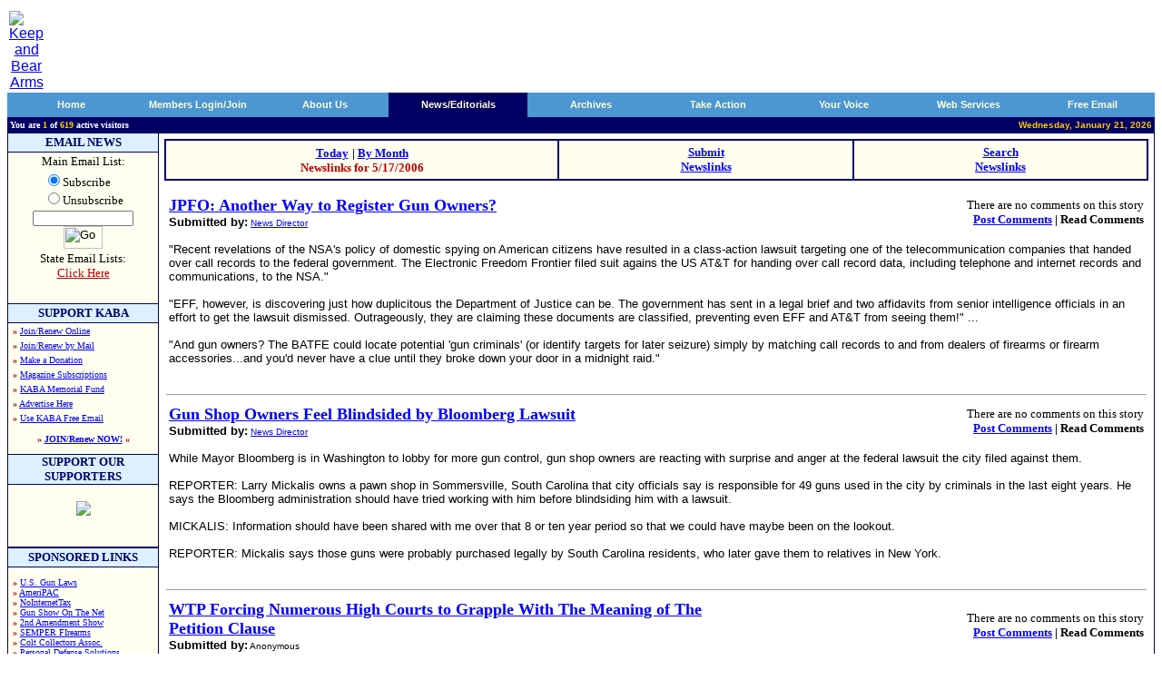

--- FILE ---
content_type: text/html
request_url: http://keepandbeararms.com/news/nl/display_day_archive.asp?d=5%2F17%2F2006
body_size: 98526
content:

<html><head>
<title>Keep and Bear Arms - Gun Owners Home Page - 2nd Amendment Supporters</title>
<meta NAME="description" CONTENT="Protecting the 2nd Amendment - The Right to Keep And Bear Arms.">
<meta NAME="keywords" content="KABA, keep and bear arms, RKBA, right to keep and bear arms, guns, gun rights, second amendment, Second Amendment, self defense, self-defense, Angel Shamaya, Brady Act, Brady Bill, ban, firearms, e-mail list, concealed carry, BATF, firearms lists, background checks, registration, gun show loophole, Congress, NRA, National Rifle Association, GOA, Gun Owners of America, JPFO, CCRKBA, SAF, conservative, libertarian, politics, liberty, freedom, pro-gun, gun control, Sarah Brady, HCI, Handgun Control, Bill of Rights, constitution, women, activism">
<meta NAME="robots" content="index, follow">
<meta NAME="Mission" CONTENT="We at KeepAndBearArms.com stand for the Liberty of all people on this planet.  Our focus is primarily the United States of America, but we hold fast to the natural order of self-preservation, so our guiding principles apply worldwide.  Securing each element of the eloquent US Bill of Rights is essential in maintaining liberty for all.  We find one essential human liberty--the RIGHT to Keep And Bear Arms--being dangerously infringed and vilified.">
<meta NAME="URL" content="http://www.keepandbeararms.com/default.asp">
<meta NAME="classification" content="2nd amendment, guns, kaba, rkba, weapons">
<meta NAME="dept" content="2nd Amendment">
<meta NAME="revisit" CONTENT="15 days">
<link rel="StyleSheet" type="Text/css" href="/kaba.css">
<script src="/kaba.js" language="JavaScript"></script>
</head>
<body bgcolor="white" topmargin="10" link="blue" vlink="#00008C">
<table border="0" cellpadding="0" width="100%">
  <tr>
    <td width="150" align="center">
<a href="/default.asp"><img border="0" src="/images/kabalogoshadowed.gif" alt="Keep and Bear Arms"></a>
    </td>
    <td align="right" valign="top" width="100%"><script 
		language=JavaScript src=http://www.keepandbeararms.com/absolutebmxe/abm.asp?z=1></script></td>
  </tr>
</table>
  <table border="0" cellpadding="0" cellspacing="0" width="100%">
    <tr>
      <td bgcolor="#000062">
<table bgColor="#4b96d3" border="0" cellPadding="0" cellSpacing="0" width="100%">
<tr>

    <td id="tab10" height="18" width="1%"><img height="27" src="/images/qtab_left_corner.gif" width="3"></td>
    <td align="middle" id="tab20" width="9%"> <a class="tabs" href=http://www.keepandbeararms.com target=_top onmouseover="toggle0()" onmouseout="toggle0()">Home</a></td>
    <td align="right" id="tab30" width="1%"><img height="27" src="/images/qtab_corner_bar.gif" width="4"></td>
<script language="JAVASCRIPT">

nToggle0=1
function toggle0(){
	if (nToggle0==1){
		tab10.bgColor='#000062';
		tab20.bgColor='#000062';
		tab30.bgColor='#000062';
		nToggle0=0
		}
	else{
		tab10.bgColor='#4b96d3';
		tab20.bgColor='#4b96d3';
		tab30.bgColor='#4b96d3';
		nToggle0=1
	}
}
</script>

    <td id="tab11" height="18" width="1%"><img height="27" src="/images/qtab_left_corner.gif" width="3"></td>
    <td align="middle" id="tab21" width="9%"> <a class="tabs" href=/CustAccount/default.asp target=_top onmouseover="toggle1()" onmouseout="toggle1()">Members Login/Join</a></td>
    <td align="right" id="tab31" width="1%"><img height="27" src="/images/qtab_corner_bar.gif" width="4"></td>
<script language="JAVASCRIPT">

nToggle1=1
function toggle1(){
	if (nToggle1==1){
		tab11.bgColor='#000062';
		tab21.bgColor='#000062';
		tab31.bgColor='#000062';
		nToggle1=0
		}
	else{
		tab11.bgColor='#4b96d3';
		tab21.bgColor='#4b96d3';
		tab31.bgColor='#4b96d3';
		nToggle1=1
	}
}
</script>

    <td id="tab12" height="18" width="1%"><img height="27" src="/images/qtab_left_corner.gif" width="3"></td>
    <td align="middle" id="tab22" width="9%"> <a class="tabs" href=/about/ target=_top onmouseover="toggle2()" onmouseout="toggle2()">About Us</a></td>
    <td align="right" id="tab32" width="1%"><img height="27" src="/images/qtab_corner_bar.gif" width="4"></td>
<script language="JAVASCRIPT">

nToggle2=1
function toggle2(){
	if (nToggle2==1){
		tab12.bgColor='#000062';
		tab22.bgColor='#000062';
		tab32.bgColor='#000062';
		nToggle2=0
		}
	else{
		tab12.bgColor='#4b96d3';
		tab22.bgColor='#4b96d3';
		tab32.bgColor='#4b96d3';
		nToggle2=1
	}
}
</script>

    <td bgColor="#000062" width="1%"><img height="27" src="/images/qtab_left_corner.gif" width="3"></td>
    <td align="middle" bgColor="#000062" width="10%"><a class="tabs" href=/news/ target=_top>News/Editorials</a></td>
    <td align="right" bgColor="#000062" width="1%"><img height="27" src="/images/qtab_corner_bar.gif" width="4"></td>

    <td id="tab14" height="18" width="1%"><img height="27" src="/images/qtab_left_corner.gif" width="3"></td>
    <td align="middle" id="tab24" width="9%"> <a class="tabs" href=/information/ target=_top onmouseover="toggle4()" onmouseout="toggle4()">Archives</a></td>
    <td align="right" id="tab34" width="1%"><img height="27" src="/images/qtab_corner_bar.gif" width="4"></td>
<script language="JAVASCRIPT">

nToggle4=1
function toggle4(){
	if (nToggle4==1){
		tab14.bgColor='#000062';
		tab24.bgColor='#000062';
		tab34.bgColor='#000062';
		nToggle4=0
		}
	else{
		tab14.bgColor='#4b96d3';
		tab24.bgColor='#4b96d3';
		tab34.bgColor='#4b96d3';
		nToggle4=1
	}
}
</script>

    <td id="tab15" height="18" width="1%"><img height="27" src="/images/qtab_left_corner.gif" width="3"></td>
    <td align="middle" id="tab25" width="9%"> <a class="tabs" href=/takeaction/ target=_top onmouseover="toggle5()" onmouseout="toggle5()">Take Action</a></td>
    <td align="right" id="tab35" width="1%"><img height="27" src="/images/qtab_corner_bar.gif" width="4"></td>
<script language="JAVASCRIPT">

nToggle5=1
function toggle5(){
	if (nToggle5==1){
		tab15.bgColor='#000062';
		tab25.bgColor='#000062';
		tab35.bgColor='#000062';
		nToggle5=0
		}
	else{
		tab15.bgColor='#4b96d3';
		tab25.bgColor='#4b96d3';
		tab35.bgColor='#4b96d3';
		nToggle5=1
	}
}
</script>

    <td id="tab16" height="18" width="1%"><img height="27" src="/images/qtab_left_corner.gif" width="3"></td>
    <td align="middle" id="tab26" width="9%"> <a class="tabs" href=/speakup/ target=_top onmouseover="toggle6()" onmouseout="toggle6()">Your Voice</a></td>
    <td align="right" id="tab36" width="1%"><img height="27" src="/images/qtab_corner_bar.gif" width="4"></td>
<script language="JAVASCRIPT">

nToggle6=1
function toggle6(){
	if (nToggle6==1){
		tab16.bgColor='#000062';
		tab26.bgColor='#000062';
		tab36.bgColor='#000062';
		nToggle6=0
		}
	else{
		tab16.bgColor='#4b96d3';
		tab26.bgColor='#4b96d3';
		tab36.bgColor='#4b96d3';
		nToggle6=1
	}
}
</script>

    <td id="tab17" height="18" width="1%"><img height="27" src="/images/qtab_left_corner.gif" width="3"></td>
    <td align="middle" id="tab27" width="9%"> <a class="tabs" href=/webservices/ target=_top onmouseover="toggle7()" onmouseout="toggle7()"> Web Services</a></td>
    <td align="right" id="tab37" width="1%"><img height="27" src="/images/qtab_corner_bar.gif" width="4"></td>
<script language="JAVASCRIPT">

nToggle7=1
function toggle7(){
	if (nToggle7==1){
		tab17.bgColor='#000062';
		tab27.bgColor='#000062';
		tab37.bgColor='#000062';
		nToggle7=0
		}
	else{
		tab17.bgColor='#4b96d3';
		tab27.bgColor='#4b96d3';
		tab37.bgColor='#4b96d3';
		nToggle7=1
	}
}
</script>

    <td id="tab18" height="18" width="1%"><img height="27" src="/images/qtab_left_corner.gif" width="3"></td>
    <td align="middle" id="tab28" width="9%"> <a class="tabs" href=/webservices/freemail/default.asp target=_top onmouseover="toggle8()" onmouseout="toggle8()">Free Email</a></td>
    <td align="right" id="tab38" width="1%"><img height="27" src="/images/qtab_corner_bar.gif" width="4"></td>
<script language="JAVASCRIPT">

nToggle8=1
function toggle8(){
	if (nToggle8==1){
		tab18.bgColor='#000062';
		tab28.bgColor='#000062';
		tab38.bgColor='#000062';
		nToggle8=0
		}
	else{
		tab18.bgColor='#4b96d3';
		tab28.bgColor='#4b96d3';
		tab38.bgColor='#4b96d3';
		nToggle8=1
	}
}
</script>

</tr></table>
<table bgcolor="#000062" width="100%">
<tr valign="bottom" align="center">
	<td align="left"><b><font size="1" face="Verdana" color="#FFFFFF">You
      are <font color="#FFC800" class="small">1</font>
      of <font color="#FFC800">619</font>
      active visitors</font></b></td>
	<td align="right"><b><font size="1" color="#FFC800">Wednesday, January 21, 2026</font></b></td>
  </tr>
</table>
</td>
</tr>
</table>

  <table border="0" cellpadding="0" cellspacing="0" width="100%">
    <tr>
      <td width="100%" bgcolor="#000066">
          <table border="0" cellpadding="0" cellspacing="1" width="100%">
            <tr>
              <td width="165" bgcolor="#FFFFF0" valign="top" rowspan="3">
                <DIV ALIGN="center">
<table border=0 cellpadding=0 cellspacing=0 width="100%">
  
  <!--<tr>
  
    <td width="100%" colspan=3 ALIGN=center>
	<a href="http://www.cheaperthandirt.com/"><img src="/images/cheaperthandirt_kaba_2.jpg" width="140" height="140"></a>
    </td>
	</tr>
	<tr>
	-->
    <td width="100%" height=20 colspan=3 bgcolor=#DCF0FF ALIGN=center>
    <b><font face=Verdana size=2 color=#000066>EMAIL NEWS</font></b>
    </td>
  </tr>
  <tr>
    <td width="100%" bgcolor=#020266 colspan=3><font face=Verdana><img border=0 width=1 height=1 src="/images/clear.gif"></font></td>
  </tr>
  <tr>
    <td width="100%" colspan=3>
         <form name="f" action="/email.signup.asp"method="post" >
<!--         <FORM NAME=f ACTION="p.asp" METHOD=POST onsubmit="return emailCheck();"> -->
         
         <INPUT TYPE=HIDDEN NAME=l VALUE=98>
<DIV ALIGN="center">
         <TABLE BORDER=0 width="100%" CELLSPACING=1>
           <TR>
             <TD ALIGN=center><font face=verdana size=2>Main Email List:
           </TR>
           <TR>
             <TD>
             <div align="center">
              <table border="0" cellpadding="0" cellspacing="0">
		<tr>
			<td nowrap>
			<FONT face=Verdana SIZE=2>
                        <input type="radio" name="Action" value="Subscribe" checked="checked" />Subscribe<br /><input type="radio" name="Action" value="Unsubscribe" />Unsubscribe
            </FONT>
            </td>
		</tr>
              </table>
             </div>
             </TD>
           </TR>
           <TR>
             <TD align=center>
             <font face=Verdana size=1><INPUT MAXLENGTH=100 SIZE=16 name="emailAddress" STYLE="font-family:verdana;font-size:8pt"><BR>
             <INPUT TYPE=image src="/images/go_subscribe.gif" VALUE="  Submit  " name=I1 border=0 alt="Go" VALUE="  Submit  " WIDTH=43 HEIGHT=25>
             </font>
             </TD>
           </TR>
           <TR>
             <TD align=center>
             <FONT FACE=verdana SIZE=2>
             State Email Lists:<br>
             <a href="/news/state_newsletters/default.asp"><FONT
             COLOR=#BB0000>Click Here</FONT></a><font SIZE=1><BR>
             <img border=0 width=10 height=7 SRC="/images/clear.gif">
    		</font>
             </FONT>
		</TD></FORM>
		</TR>
		</TABLE>
     </DIV>
    </td>
  </tr>
  <tr>
    <td width="100%" bgcolor=#020266 colspan=3><font face=verdana><img border=0 width=1 height=1 src="/images/clear.gif"></font></td>
  </tr>
  <tr>
    <td width="100%" colspan=3 height=20 bgcolor=#DCF0FF ALIGN=center>
      <b><font face=verdana color=#000066 size=2>SUPPORT KABA</font></b>
    </td>
  </tr>
  <tr>
    <td width="100%" bgcolor=#020266 colspan=3><font face=verdana><img border=0 width=1 height=1 src="/images/clear.gif"></font></td>
  </tr>
  <tr>
    <td width=5><font face=verdana><img border=0 width=5 height=1 SRC="/images/clear.gif">
    </font>
    </td>
    <td width="100%">
		<FONT FACE=verdana size=1 color=#BB0000>
		
    <b>�</b> <a href="/custaccount/default.asp">Join/Renew Online</a><font size=2> <br></font>
    <b>�</b> <a href="/members/mail.htm">Join/Renew by Mail</a><font size=2> <br></font>
    <b>�</b> <a href="/donations/">Make a Donation</a><font size=2> <br></font>
 	<b>�</b> <a href="/Magazines/default.asp">Magazine Subscriptions</a><font size=2> <br></font>
 	<b>�</b> <a href="/MemorialFund/">KABA Memorial Fund</a><font size=2> <br></font>
	<b>�</b> <a href="/about/advertise.asp">Advertise Here</a><font size=2> <br></font>
	<b>�</b> <a href="/webservices/freemail/default.asp">Use KABA Free Email</a><font size=2> <br></font>
   	<p>
    <center>
    <b>� <a href="/custaccount/Default.asp">JOIN/Renew NOW!</a> �</b><br>&nbsp;
    </center>
    </FONT>
    
    </td>
    <td width=5>
    <font face=verdana>
    <img border=0 width=5 height=1 SRC="/images/clear.gif">
    </font>
    </td>
  </tr>
  <tr>
    <td width="100%" bgcolor=#020266 colspan=3><img border=0 width=1 height=1 src="/images/clear.gif"></td>
  </tr>
  <tr>
    <td width="100%" height=20 colspan=3 bgcolor=#DCF0FF ALIGN=center>
      <b><font face=verdana size=2 color=#000066>SUPPORT OUR SUPPORTERS</font></b>
    </td>
  </tr>
    <tr>
    <td width="100%" bgcolor=#020266 colspan=3><img border=0 width=1 height=1 src="/images/clear.gif"></td>
    </tr>
  <tr>
    <td width=5><img border=0 width=5 height=1 src="/images/clear.gif">
    </td>
    <td width="100%" align="center">
    <br>

<a href="http://ammo.com/donations" title="Freedom Fighter Support at Ammo.com" alt="Ammo.com"><img src="https://keepandbeararms.com/includes/kaba200-badge.jpg" border="0" /></a>
   
    <script language=JavaScript src=http://www.keepandbeararms.com/absolutebmxe/abm.asp?z=2></script><p>
    <script language=JavaScript src=http://www.keepandbeararms.com/absolutebmxe/abm.asp?z=3></script><p>
    <script language=JavaScript src=http://www.keepandbeararms.com/absolutebmxe/abm.asp?z=4></script><p>
    <script language=JavaScript src=http://www.keepandbeararms.com/absolutebmxe/abm.asp?z=5></script><p>
    <script language=JavaScript src=http://www.keepandbeararms.com/absolutebmxe/abm.asp?z=6></script><p>
    <script language=JavaScript src=http://www.keepandbeararms.com/absolutebmxe/abm.asp?z=7></script><p>
    <script language=JavaScript src=http://www.keepandbeararms.com/absolutebmxe/abm.asp?z=8></script><p>
    <script language=JavaScript src=http://www.keepandbeararms.com/absolutebmxe/abm.asp?z=9></script><p>
    <script language=JavaScript src=http://www.keepandbeararms.com/absolutebmxe/abm.asp?z=10></script><p>
    <script language=JavaScript src=http://www.keepandbeararms.com/absolutebmxe/abm.asp?z=11></script><p>
    
    &nbsp;
    </td>
    <td width=5>
    <img border=0 width=5 height=1 SRC="/images/clear.gif">
    </td>
  </tr>
  <tr>
    <td width="100%" bgcolor=#020266 colspan=3><img border=0 width=1 height=1 src="/images/clear.gif"></td>
  </tr>
  
    
  <tr>
    <td width="100%" bgcolor=#020266 colspan=3><img border=0 width=1 height=1 src="/images/clear.gif"></td>
  </tr>
  <tr>
    <td width="100%" height=20 colspan=3 bgcolor=#DCF0FF ALIGN=center>
      <p><b><font face=verdana size=2 color=#000066><a name=poll></a>SPONSORED LINKS</font></b></p>
    </td>
  </tr>
  <tr>
    <td width="100%" bgcolor="#020266" colspan="3"><img border=0 width=1 height=1 src="/images/clear.gif"></td>
    </tr>
  <tr>
<tr>
    <td width=5><img border=0 width=5 height=1 src="/images/clear.gif">
	<td width="100%">
<font face="Verdana" size="1">&nbsp;<br>
		<FONT FACE=verdana size=1 color=#BB0000>
	<b>&#0187;</b> <a href="http://gunla.ws/qgml" target=_blank>U.S. Gun Laws</a> <br>	
    <b>&#0187;</b> <a href="http://www.ameripac.org" target=_blank>AmeriPAC</a> <br>
    <b>&#0187;</b> <a href="http://www.nointernettax.org" target=_blank>NoInternetTax</a> <br>
<!-- Added by Taff 20050817 for ~30-days as courtesy to these orgs -->
    <b>&#0187;</b> <a href="http://www.gunshowonthenet.com" target=_blank>Gun Show On The Net</a> <br>
    <b>&#0187;</b> <a href="http://www.2ndamendmentshow.com" target=_blank>2nd Amendment Show</a> <br>
    <b>&#0187;</b> <a href="http://www.semperfirearms.com" target=_blank>SEMPER FIrearms</a> <br>
<!-- Added by Taff 20050113 for ~30-days as courtesy to these orgs -->
    <b>&#0187;</b> <a href="http://coltcollectors.org/" target=_blank>Colt Collectors Assoc.</a> <br>
<!-- Added by Taff 20060920 for ~360-days as courtesy to these orgs -->
    <b>&#0187;</b> <a href="http://www.PersonalDefenseSolutions.net" target=_blank>Personal Defense Solutions</a> <br>
<!-- /Taff -->
   	<p>
   	
</font><p>&nbsp;
    </td>
    <td width="5" align="center">
<font face="Verdana" size="1">
<img border=0 width=5 height=1 src="/images/clear.gif">
    </td>
  </tr>
  <tr>
    <td width="100%" bgcolor="#020266" colspan="3"><img border=0 width=1 height=1 src="/images/clear.gif"></td>
    </tr>
  <tr>
  <tr>
    <td width=5>
    </td><td width="100%" align=center>
&nbsp;

<!-- Google adsense ad -- Taff 20070228 -->
<br>
<script type="text/javascript"><!--
google_ad_client = "pub-8919359261237143";
google_alternate_color = "FFFFFF";
google_ad_width = 120;
google_ad_height = 600;
google_ad_format = "120x600_as";
google_ad_type = "text";
//2007-02-28: ROS-Left column
google_ad_channel = "2939331508";
//--></script>
<script type="text/javascript"
  src="http://pagead2.googlesyndication.com/pagead/show_ads.js">
</script>

<!-- End google adsense ad -->
<p></p>


    <td>
  </tr>
  <tr>
	<td width=5>
	<td width="100%" align="center">
<br>
<div style="text-align:center" align="center"><script src=https://seal.thawte.com/getthawteseal?host_name=www.keepandbeararms.com&size=L&use_flash=NO&use_transparent=NO&lang=en></script>
<br /><a href="http://www.thawte.com/digital-certificates/" target="_blank" style="color:#000000; text-decoration:none; font:bold 10px arial,sans-serif; text-align:center; margin:0px; padding:0px;">ABOUT SSL CERTIFICATES</a></td>
</div>

    <td>
  </tr>
</table>
     </DIV>
                <p><img border="0" width="165" height="1" src="/images/clear.gif"></td>
              <td width="100%" bgcolor="#FFFFFF" valign="top">
                <table border="0" cellspacing="3" width="100%" cellpadding="3">
                  <tr>
                      <td width="100%" ALIGN="center">
                         <DIV ALIGN="center">
                         <TABLE BORDER="0" CELLPADDING="4"
                         WIDTH="100%" BGCOLOR="#000066">
                              <TR>
                                   <TD WIDTH="40%" ALIGN="center" bgcolor="#FFFEEE">
                        <p><B><a href="disp.asp"><FONT face="Verdana" SIZE="2">Today</FONT></a> 
                        <FONT face="Verdana" SIZE="2"> 
                        <FONT COLOR="#000066"> |</FONT> <a href="display_month_archive.asp?m=5%2F2006">By
                                Month</a><br><FONT COLOR="#BB0000">
                                Newslinks for 5/17/2006 </FONT> </FONT></B></TD>
                                   <TD WIDTH="30%" ALIGN="center" bgcolor="#FFFEEE">
<a href="default.asp"><b><font face="Verdana" size="2">Submit<br>Newslinks</font></b></a></TD>
                                   <TD WIDTH="30%" ALIGN="center" bgcolor="#FFFEEE">
<B><a href="http://www.keepandbeararms.com/news/nl/newsSearch.asp"> <FONT SIZE="2" face="Verdana"> Search<br>
                              Newslinks</FONT></a></B> </TD>
                              </TR>
                         </TABLE>
                         </DIV>
                      </td>
					</tr>
				  </table>
              <DIV ALIGN="center">
                <table border="0" cellpadding="5" width="100%" cellspacing="3">
					<tr>
					 <td>                                

<head>
</head>

<DIV ALIGN="center">
     <CENTER>

<table border="0" width="100%">
  <tr>
    <td valign="top" width="55%">
		<A name="newsanchor_65595"></A>
		<FONT FACE="Verdana"><a href="http://www.jpfo.org/alert20060516.htm" target="_new"><b><font size="4">JPFO: Another Way to Register Gun Owners?</font></b></a><font size="1" face="Verdana,Arial,Helv"><br></font>
<font face="Verdana,Arial,Helv" size="2"><b>Submitted by:</font></b><font face="Verdana,Arial,Helv" size="1"> 


			<a href="mailto:Newslinks@keepandbeararms.com">
News Director</a><br></font>
		

			</FONT>
		</td>
		<td width="45%" align=right>
		<P STYLE="padding: 0"><font size="2" face="Verdana">


			There 

				are no comments 
			 	on this story<br>
		<b>
		<a href="post_comments.asp?nl=8266609875355&tmpD=5%2F17%2F2006">
		  Post&nbsp;Comments</a> | Read&nbsp;Comments</b></font></P>
		</td>


  </tr>
  <tr>
    <td width="100%" colspan="2"><FONT FACE="Verdana" SIZE="1">&nbsp;<br></FONT><font face="Verdana,Arial,Helv" size="2">&quot;Recent revelations of the NSA's policy of domestic spying on American citizens have resulted in a class-action lawsuit targeting one of the telecommunication companies that handed over call records to the federal government. The Electronic Freedom Frontier filed suit agains the US AT&T for handing over call record data, including telephone and internet records and communications, to the NSA.&quot; <br><br>&quot;EFF, however, is discovering just how duplicitous the Department of Justice can be. The government has sent in a legal brief and two affidavits from senior intelligence officials in an effort to get the lawsuit dismissed. Outrageously, they are claiming these documents are classified, preventing even EFF and AT&T from seeing them!&quot; ...<br><br>&quot;And gun owners? The BATFE could locate potential 'gun criminals' (or identify targets for later seizure) simply by matching call records to and from dealers of firearms or firearm accessories...and you'd never have a clue until they broke down your door in a midnight raid.&quot;</font></td>
  </tr>
</table>
     </CENTER>
</DIV>
<FONT FACE="Verdana" SIZE="4">&nbsp;<BR>
</FONT>
<hr SIZE="1">

<head>
</head>

<DIV ALIGN="center">
     <CENTER>

<table border="0" width="100%">
  <tr>
    <td valign="top" width="55%">
		<A name="newsanchor_65594"></A>
		<FONT FACE="Verdana"><a href="http://www.wnyc.org/news/articles/60290" target="_new"><b><font size="4">Gun Shop Owners Feel Blindsided by Bloomberg Lawsuit</font></b></a><font size="1" face="Verdana,Arial,Helv"><br></font>
<font face="Verdana,Arial,Helv" size="2"><b>Submitted by:</font></b><font face="Verdana,Arial,Helv" size="1"> 


			<a href="mailto:Newslinks@keepandbeararms.com">
News Director</a><br></font>
		

			</FONT>
		</td>
		<td width="45%" align=right>
		<P STYLE="padding: 0"><font size="2" face="Verdana">


			There 

				are no comments 
			 	on this story<br>
		<b>
		<a href="post_comments.asp?nl=4852906496272&tmpD=5%2F17%2F2006">
		  Post&nbsp;Comments</a> | Read&nbsp;Comments</b></font></P>
		</td>


  </tr>
  <tr>
    <td width="100%" colspan="2"><FONT FACE="Verdana" SIZE="1">&nbsp;<br></FONT><font face="Verdana,Arial,Helv" size="2">While Mayor Bloomberg is in Washington to lobby for more gun control, gun shop owners are reacting with surprise and anger at the federal lawsuit the city filed against them.<br><br>REPORTER: Larry Mickalis owns a pawn shop in Sommersville, South Carolina that city officials say is responsible for 49 guns used in the city by criminals in the last eight years. He says the Bloomberg administration should have tried working with him before blindsiding him with a lawsuit.<br><br>MICKALIS: Information should have been shared with me over that 8 or ten year period so that we could have maybe been on the lookout.<br><br>REPORTER: Mickalis says those guns were probably purchased legally by South Carolina residents, who later gave them to relatives in New York.</font></td>
  </tr>
</table>
     </CENTER>
</DIV>
<FONT FACE="Verdana" SIZE="4">&nbsp;<BR>
</FONT>
<hr SIZE="1">

<head>
</head>

<DIV ALIGN="center">
     <CENTER>

<table border="0" width="100%">
  <tr>
    <td valign="top" width="55%">
		<A name="newsanchor_65564"></A>
		<FONT FACE="Verdana"><a href="http://www.givemeliberty.org/RTPLawsuit/Update2006-05-15.htm" target="_new"><b><font size="4">WTP Forcing Numerous High Courts to Grapple With The Meaning of The Petition Clause</font></b></a><font size="1" face="Verdana,Arial,Helv"><br></font>
<font face="Verdana,Arial,Helv" size="2"><b>Submitted by:</font></b><font face="Verdana,Arial,Helv" size="1"> 




  			<font face="Verdana,Arial,Helv" size="1">Anonymous</font>

			</FONT>
		</td>
		<td width="45%" align=right>
		<P STYLE="padding: 0"><font size="2" face="Verdana">


			There 

				are no comments 
			 	on this story<br>
		<b>
		<a href="post_comments.asp?nl=1514790656152&tmpD=5%2F17%2F2006">
		  Post&nbsp;Comments</a> | Read&nbsp;Comments</b></font></P>
		</td>


  </tr>
  <tr>
    <td width="100%" colspan="2"><FONT FACE="Verdana" SIZE="1">&nbsp;<br></FONT><font face="Verdana,Arial,Helv" size="2">&quot;In the coming weeks, the Justices of the United States Supreme Court and the Judges of the United States Court of Appeals for the DC, Second and Ninth Circuits will, for the first time in history, address these truths as they relate to the Petition Clause of the First Amendment.&quot;  <br><br>&quot;How the Judiciary officially confronts these crucial questions of constitutional law, Fundamental Rights and popular sovereignty will speak volumes about the condition of Freedom and ultimately, whether government of, by, and for the People exists or is merely a quaint anachronism.&quot;  <br><br>&quot;These We The People cases specifically challenge very dangerous, but widely accepted judicial doctrines that have evolved over the course of our nation�s history, and which in totality, have (at least according to the Government�s attorneys) removed the government beyond the accountability of the People who created it.&quot;</font></td>
  </tr>
</table>
     </CENTER>
</DIV>
<FONT FACE="Verdana" SIZE="4">&nbsp;<BR>
</FONT>
<hr SIZE="1">

<head>
</head>

<DIV ALIGN="center">
     <CENTER>

<table border="0" width="100%">
  <tr>
    <td valign="top" width="55%">
		<A name="newsanchor_65588"></A>
		<FONT FACE="Verdana"><a href="http://www.azcentral.com/arizonarepublic/opinions/articles/0516tuelets164.html" target="_new"><b><font size="4">Keep that gun; you might need it  (Letter)</font></b></a><font size="1" face="Verdana,Arial,Helv"><br></font>
<font face="Verdana,Arial,Helv" size="2"><b>Submitted by:</font></b><font face="Verdana,Arial,Helv" size="1"> 


			<a href="mailto:Newslinks@keepandbeararms.com">
News Director</a><br></font>
		

			</FONT>
		</td>
		<td width="45%" align=right>
		<P STYLE="padding: 0"><font size="2" face="Verdana">


			There 

				are no comments 
			 	on this story<br>
		<b>
		<a href="post_comments.asp?nl=13105072692447&tmpD=5%2F17%2F2006">
		  Post&nbsp;Comments</a> | Read&nbsp;Comments</b></font></P>
		</td>


  </tr>
  <tr>
    <td width="100%" colspan="2"><FONT FACE="Verdana" SIZE="1">&nbsp;<br></FONT><font face="Verdana,Arial,Helv" size="2">&quot;All you have to do is toss in the word 'war' and, suddenly, our rights (except to bear arms, of course) begin to fly out the window.&quot; <br><br>&quot;Today, we're engaged in the never-ending wars on terror and drugs, so the ends somehow justify the means. Unpatriotic speech aids and comforts the enemy. Suspicion equates to guilt with no requirement of proof. And imagined safety trumps true liberty and the freedom from unreasonable search and seizure.&quot;<br><br>&quot;Thank goodness we still have our guns, though. At the rate we're going, we'll soon need them to regain the rest of our rights we were so quick to give up.&quot;</font></td>
  </tr>
</table>
     </CENTER>
</DIV>
<FONT FACE="Verdana" SIZE="4">&nbsp;<BR>
</FONT>
<hr SIZE="1">

<head>
</head>

<DIV ALIGN="center">
     <CENTER>

<table border="0" width="100%">
  <tr>
    <td valign="top" width="55%">
		<A name="newsanchor_65568"></A>
		<FONT FACE="Verdana"><a href="http://news.scotsman.com/latest.cfm?id=731482006" target="_new"><b><font size="4">Gun violence kills 1,000 every day - report</font></b></a><font size="1" face="Verdana,Arial,Helv"><br></font>
<font face="Verdana,Arial,Helv" size="2"><b>Submitted by:</font></b><font face="Verdana,Arial,Helv" size="1"> 


			<a href="mailto:Newslinks@keepandbeararms.com">
News Director</a><br></font>
		

			</FONT>
		</td>
		<td width="45%" align=right>
		<P STYLE="padding: 0"><font size="2" face="Verdana">


			There 

				are no comments 
			 	on this story<br>
		<b>
		<a href="post_comments.asp?nl=4466557728261&tmpD=5%2F17%2F2006">
		  Post&nbsp;Comments</a> | Read&nbsp;Comments</b></font></P>
		</td>


  </tr>
  <tr>
    <td width="100%" colspan="2"><FONT FACE="Verdana" SIZE="1">&nbsp;<br></FONT><font face="Verdana,Arial,Helv" size="2">&quot;Gun violence is a global epidemic that kills an estimated 1,000 people a day and stronger international controls on the sale and movement of arms are needed, a report released on Tuesday said.&quot;<br><br>&quot; 'If 1,000 people a day were dying of avian flu, the world would sit up and take notice,' said the report, published by IANSA, a group of agencies including Amnesty International and Oxfam.&quot;<br><br>&quot;The report was released ahead of the United Nations Small Arms Review Conference, a summit of world leaders to discuss arms legislation that is held every five years and meets in New York next month.&quot;<br><br>-------<br><b>KABA Question:</b>  How many of these are killed by their own governments?</font></td>
  </tr>
</table>
     </CENTER>
</DIV>
<FONT FACE="Verdana" SIZE="4">&nbsp;<BR>
</FONT>
<hr SIZE="1">

<head>
</head>

<DIV ALIGN="center">
     <CENTER>

<table border="0" width="100%">
  <tr>
    <td valign="top" width="55%">
		<A name="newsanchor_65562"></A>
		<FONT FACE="Verdana"><a href="http://releases.usnewswire.com/GetRelease.asp?id=65886" target="_new"><b><font size="4">Statement of Sarah Brady on the Need to Crack Down on Rogue Gun Dealers</font></b></a><font size="1" face="Verdana,Arial,Helv"><br></font>
<font face="Verdana,Arial,Helv" size="2"><b>Submitted by:</font></b><font face="Verdana,Arial,Helv" size="1"> 


			<a href="mailto:jrieper@nysrpa.org">
New York State Rifle & Pistol Association</a><br></font>
		

				<font face="Verdana,Arial,Helv" size="2"><b>Website:</b></font><font face="Verdana,Arial,Helv" size="1"> <a href="http://www.nysrpa.org" target="_blank">http://www.nysrpa.org</a></font>

			</FONT>
		</td>
		<td width="45%" align=right>
		<P STYLE="padding: 0"><font size="2" face="Verdana">


			There 

				are no comments 
			 	on this story<br>
		<b>
		<a href="post_comments.asp?nl=2219667072184&tmpD=5%2F17%2F2006">
		  Post&nbsp;Comments</a> | Read&nbsp;Comments</b></font></P>
		</td>


  </tr>
  <tr>
    <td width="100%" colspan="2"><FONT FACE="Verdana" SIZE="1">&nbsp;<br></FONT><font face="Verdana,Arial,Helv" size="2">&quot;We commend Senator Schumer for his legislation to ensure that law enforcement, and the public, have access to the crime gun trace information that exposes the gun dealers who contribute to the flood of illegal guns. We also commend Mayor Bloomberg for his courageous lawsuit to hold accountable fifteen gun dealers who were caught red-handed making sales to buyers they thought were acting as 'straw buyers' for criminals and gun traffickers.&quot;<br><br>&quot;There is no doubt that the illegal gun market is continuously supplied by a small number of reckless gun dealers who aid and abet trafficking into the illegal market. The Brady Center's new report, Without A Trace, exposes the concerted effort by the gun lobby, the Bush Administration and the gun lobby's congressional allies to hide from the public, and law enforcement, the crime gun trace data that reveals the close connection between licensed gun dealers and the criminal market.&quot;</font></td>
  </tr>
</table>
     </CENTER>
</DIV>
<FONT FACE="Verdana" SIZE="4">&nbsp;<BR>
</FONT>
<hr SIZE="1">

<head>
</head>

<DIV ALIGN="center">
     <CENTER>

<table border="0" width="100%">
  <tr>
    <td valign="top" width="55%">
		<A name="newsanchor_65563"></A>
		<FONT FACE="Verdana"><a href="http://releases.usnewswire.com/GetRelease.asp?id=65893" target="_new"><b><font size="4">Grassroots Groups Kick Off Campaign Against Illegal Guns from New York to California, from Wisconsin to Virginia</font></b></a><font size="1" face="Verdana,Arial,Helv"><br></font>
<font face="Verdana,Arial,Helv" size="2"><b>Submitted by:</font></b><font face="Verdana,Arial,Helv" size="1"> 


			<a href="mailto:jrieper@nysrpa.org">
New York State Rifle & Pistol Association</a><br></font>
		

				<font face="Verdana,Arial,Helv" size="2"><b>Website:</b></font><font face="Verdana,Arial,Helv" size="1"> <a href="http://www.nysrpa.org" target="_blank">http://www.nysrpa.org</a></font>

			</FONT>
		</td>
		<td width="45%" align=right>
		<P STYLE="padding: 0"><font size="2" face="Verdana">


			There 

				are no comments 
			 	on this story<br>
		<b>
		<a href="post_comments.asp?nl=8077427163351&tmpD=5%2F17%2F2006">
		  Post&nbsp;Comments</a> | Read&nbsp;Comments</b></font></P>
		</td>


  </tr>
  <tr>
    <td width="100%" colspan="2"><FONT FACE="Verdana" SIZE="1">&nbsp;<br></FONT><font face="Verdana,Arial,Helv" size="2">&quot;In press conferences, gun violence prevention advocates across the country are kicking off a campaign this week to educate the public about the devastation caused by illegal guns and to announce initiatives to disrupt the illegal gun business. These advocates are state organization members of States United to Prevent Gun Violence and Million Mom March Chapters of the Brady Campaign to Prevent Gun Violence.&quot;</font></td>
  </tr>
</table>
     </CENTER>
</DIV>
<FONT FACE="Verdana" SIZE="4">&nbsp;<BR>
</FONT>
<hr SIZE="1">

<head>
</head>

<DIV ALIGN="center">
     <CENTER>

<table border="0" width="100%">
  <tr>
    <td valign="top" width="55%">
		<A name="newsanchor_65560"></A>
		<FONT FACE="Verdana"><a href="http://releases.usnewswire.com/GetRelease.asp?id=65873" target="_new"><b><font size="4">CA: Attorney General Lockyer, California Million Mom March Chapters Endorse Legislation to Crack Down on Illegal Gun Trafficking</font></b></a><font size="1" face="Verdana,Arial,Helv"><br></font>
<font face="Verdana,Arial,Helv" size="2"><b>Submitted by:</font></b><font face="Verdana,Arial,Helv" size="1"> 


			<a href="mailto:jrieper@nysrpa.org">
New York State Rifle & Pistol Association</a><br></font>
		

				<font face="Verdana,Arial,Helv" size="2"><b>Website:</b></font><font face="Verdana,Arial,Helv" size="1"> <a href="http://www.nysrpa.org" target="_blank">http://www.nysrpa.org</a></font>

			</FONT>
		</td>
		<td width="45%" align=right>
		<P STYLE="padding: 0"><font size="2" face="Verdana">


			There 

				are no comments 
			 	on this story<br>
		<b>
		<a href="post_comments.asp?nl=19831900000550&tmpD=5%2F17%2F2006">
		  Post&nbsp;Comments</a> | Read&nbsp;Comments</b></font></P>
		</td>


  </tr>
  <tr>
    <td width="100%" colspan="2"><FONT FACE="Verdana" SIZE="1">&nbsp;<br></FONT><font face="Verdana,Arial,Helv" size="2">&quot;Today Attorney General Bill Lockyer and the California Million Mom March Chapters of the Brady Campaign called for passage of three bills in the California legislature that would give law enforcement new tools to reduce illegal gun trafficking.&quot; <br><br>&quot;The event took place in front of the Hayward Police Department. Hayward was the home of notorious gun trafficker, Sean Twomey, who used a fake firearms dealer license in 1997 to obtain almost 1200 guns from out of state, which he then sold illegally to criminals and kids all over the Bay Area. Today's event highlighted the menace of illegal gun trafficking and supported a package of state legislation that will stop future gun traffickers like Sean Twomey.&quot;</font></td>
  </tr>
</table>
     </CENTER>
</DIV>
<FONT FACE="Verdana" SIZE="4">&nbsp;<BR>
</FONT>
<hr SIZE="1">

<head>
</head>

<DIV ALIGN="center">
     <CENTER>

<table border="0" width="100%">
  <tr>
    <td valign="top" width="55%">
		<A name="newsanchor_65583"></A>
		<FONT FACE="Verdana"><a href="http://www.orlandosentinel.com/news/opinion/orl-ed16206may16,0,1845247.story?coll=orl-opinion-headlines" target="_new"><b><font size="4">FL: Shoot down gun bill</font></b></a><font size="1" face="Verdana,Arial,Helv"><br></font>
<font face="Verdana,Arial,Helv" size="2"><b>Submitted by:</font></b><font face="Verdana,Arial,Helv" size="1"> 


			<a href="mailto:Newslinks@keepandbeararms.com">
News Director</a><br></font>
		

			</FONT>
		</td>
		<td width="45%" align=right>
		<P STYLE="padding: 0"><font size="2" face="Verdana">


			There 

				are no comments 
			 	on this story<br>
		<b>
		<a href="post_comments.asp?nl=3116766492218&tmpD=5%2F17%2F2006">
		  Post&nbsp;Comments</a> | Read&nbsp;Comments</b></font></P>
		</td>


  </tr>
  <tr>
    <td width="100%" colspan="2"><FONT FACE="Verdana" SIZE="1">&nbsp;<br></FONT><font face="Verdana,Arial,Helv" size="2">&quot;A bill to prevent the public from finding out who has a permit to carry a concealed firearm deserves a quick veto from Gov. Jeb Bush.&quot;<br><br>&quot;Lawmakers should have rejected that bill during their recently completed session. Instead, they bowed to pressure from the National Rifle Association.&quot;<br><br>&quot;Mr. Bush's veto is needed because there's no valid reason to exempt concealed-weapons license records from the state's open-records law.&quot;</font></td>
  </tr>
</table>
     </CENTER>
</DIV>
<FONT FACE="Verdana" SIZE="4">&nbsp;<BR>
</FONT>
<hr SIZE="1">

<head>
</head>

<DIV ALIGN="center">
     <CENTER>

<table border="0" width="100%">
  <tr>
    <td valign="top" width="55%">
		<A name="newsanchor_65557"></A>
		<FONT FACE="Verdana"><a href="http://releases.usnewswire.com/GetRelease.asp?id=65851" target="_new"><b><font size="4">MA: Media Roundtable On Illegal Guns May 17 in Boston</font></b></a><font size="1" face="Verdana,Arial,Helv"><br></font>
<font face="Verdana,Arial,Helv" size="2"><b>Submitted by:</font></b><font face="Verdana,Arial,Helv" size="1"> 


			<a href="mailto:jrieper@nysrpa.org">
New York State Rifle & Pistol Association</a><br></font>
		

				<font face="Verdana,Arial,Helv" size="2"><b>Website:</b></font><font face="Verdana,Arial,Helv" size="1"> <a href="http://www.nysrpa.org" target="_blank">http://www.nysrpa.org</a></font>

			</FONT>
		</td>
		<td width="45%" align=right>
		<P STYLE="padding: 0"><font size="2" face="Verdana">


			There 

				are no comments 
			 	on this story<br>
		<b>
		<a href="post_comments.asp?nl=2946393808212&tmpD=5%2F17%2F2006">
		  Post&nbsp;Comments</a> | Read&nbsp;Comments</b></font></P>
		</td>


  </tr>
  <tr>
    <td width="100%" colspan="2"><FONT FACE="Verdana" SIZE="1">&nbsp;<br></FONT><font face="Verdana,Arial,Helv" size="2">&quot;Media representatives are invited to join a discussion of the problem of illegally trafficked handguns with a panel of experts from the media, law enforcement, and advocacy groups to focus on the question, 'Where did the gun come from?' Since five out of six guns recovered in crime were bought illegally, it's vital to find ways to intercept the thriving illegal gun business.&quot;</font></td>
  </tr>
</table>
     </CENTER>
</DIV>
<FONT FACE="Verdana" SIZE="4">&nbsp;<BR>
</FONT>
<hr SIZE="1">

<head>
</head>

<DIV ALIGN="center">
     <CENTER>

<table border="0" width="100%">
  <tr>
    <td valign="top" width="55%">
		<A name="newsanchor_65558"></A>
		<FONT FACE="Verdana"><a href="http://releases.usnewswire.com/GetRelease.asp?id=65853" target="_new"><b><font size="4">MA: Gun Violence Survivors And Activists Answer Boston Mayor Menino's Call: 'We Must Rid Our Streets Of Illegal Guns'</font></b></a><font size="1" face="Verdana,Arial,Helv"><br></font>
<font face="Verdana,Arial,Helv" size="2"><b>Submitted by:</font></b><font face="Verdana,Arial,Helv" size="1"> 


			<a href="mailto:jrieper@nysrpa.org">
New York State Rifle & Pistol Association</a><br></font>
		

				<font face="Verdana,Arial,Helv" size="2"><b>Website:</b></font><font face="Verdana,Arial,Helv" size="1"> <a href="http://www.nysrpa.org" target="_blank">http://www.nysrpa.org</a></font>

			</FONT>
		</td>
		<td width="45%" align=right>
		<P STYLE="padding: 0"><font size="2" face="Verdana">


			There 

				are no comments 
			 	on this story<br>
		<b>
		<a href="post_comments.asp?nl=61175841048966&tmpD=5%2F17%2F2006">
		  Post&nbsp;Comments</a> | Read&nbsp;Comments</b></font></P>
		</td>


  </tr>
  <tr>
    <td width="100%" colspan="2"><FONT FACE="Verdana" SIZE="1">&nbsp;<br></FONT><font face="Verdana,Arial,Helv" size="2">&quot;A press conference to kick off local and national grassroots campaigns to raise awareness of the human suffering caused by the illegal gun business.&quot;<br><br>&quot;Advocates to announce new M.A.T.H. Coalition to stop illegal gun traffic and take part in coast-to-coast events to launch national Illegal Guns Campaign.&quot;<br><br></font></td>
  </tr>
</table>
     </CENTER>
</DIV>
<FONT FACE="Verdana" SIZE="4">&nbsp;<BR>
</FONT>
<hr SIZE="1">

<head>
</head>

<DIV ALIGN="center">
     <CENTER>

<table border="0" width="100%">
  <tr>
    <td valign="top" width="55%">
		<A name="newsanchor_65561"></A>
		<FONT FACE="Verdana"><a href="http://www.nypost.com/postopinion/editorial/68554.htm" target="_new"><b><font size="4">NY: Sue the bastards</font></b></a><font size="1" face="Verdana,Arial,Helv"><br></font>
<font face="Verdana,Arial,Helv" size="2"><b>Submitted by:</font></b><font face="Verdana,Arial,Helv" size="1"> 


			<a href="mailto:jrieper@nysrpa.org">
New York State Rifle & Pistol Association</a><br></font>
		

				<font face="Verdana,Arial,Helv" size="2"><b>Website:</b></font><font face="Verdana,Arial,Helv" size="1"> <a href="http://www.nysrpa.org" target="_blank">http://www.nysrpa.org</a></font>

			</FONT>
		</td>
		<td width="45%" align=right>
		<P STYLE="padding: 0"><font size="2" face="Verdana">


			There 

				are no comments 
			 	on this story<br>
		<b>
		<a href="post_comments.asp?nl=32400836249703&tmpD=5%2F17%2F2006">
		  Post&nbsp;Comments</a> | Read&nbsp;Comments</b></font></P>
		</td>


  </tr>
  <tr>
    <td width="100%" colspan="2"><FONT FACE="Verdana" SIZE="1">&nbsp;<br></FONT><font face="Verdana,Arial,Helv" size="2">&quot;The easy availability of illegal guns on the streets of America's big cities is a scandal of long standing, and Mayor Bloomberg's continuing efforts to do something about them are to be applauded.&quot; <br><br>&quot;Yesterday, Hizzoner announced an interesting escalation of that initiative - city-backed lawsuits against 15 gun dealers in five states. The mayor alleges that these sellers are a significant source of high-quality weaponry taken all too regularly from punks arrested in New York.&quot; <br><br>&quot;Whether the city has standing to pursue such litigation is unclear and, in any event, it will be years before the suits bear fruit. If they ever do.&quot; <br><br>&quot;That's not the point.&quot; <br><br>&quot;The fact is that something must be done about illegal guns - emphasis on illegal - and right now the only action on that front is in City Hall.&quot;</font></td>
  </tr>
</table>
     </CENTER>
</DIV>
<FONT FACE="Verdana" SIZE="4">&nbsp;<BR>
</FONT>
<hr SIZE="1">

<head>
</head>

<DIV ALIGN="center">
     <CENTER>

<table border="0" width="100%">
  <tr>
    <td valign="top" width="55%">
		<A name="newsanchor_65585"></A>
		<FONT FACE="Verdana"><a href="http://www.philly.com/mld/dailynews/news/opinion/14588904.htm" target="_new"><b><font size="4">PA: Unleash city on gun laws (Letter)</font></b></a><font size="1" face="Verdana,Arial,Helv"><br></font>
<font face="Verdana,Arial,Helv" size="2"><b>Submitted by:</font></b><font face="Verdana,Arial,Helv" size="1"> 


			<a href="mailto:Newslinks@keepandbeararms.com">
News Director</a><br></font>
		

			</FONT>
		</td>
		<td width="45%" align=right>
		<P STYLE="padding: 0"><font size="2" face="Verdana">


			There 

				are no comments 
			 	on this story<br>
		<b>
		<a href="post_comments.asp?nl=3349819460226&tmpD=5%2F17%2F2006">
		  Post&nbsp;Comments</a> | Read&nbsp;Comments</b></font></P>
		</td>


  </tr>
  <tr>
    <td width="100%" colspan="2"><FONT FACE="Verdana" SIZE="1">&nbsp;<br></FONT><font face="Verdana,Arial,Helv" size="2"><b>FULL TEXT BELOW:</b><br><br>PERHAPS NOW, after the murder of police officer Gary Skerski, the state legislature will make a move to allow Philadelphia to draft its own gun laws.<br><br>Where are their priorities? Doesn't human life mean anything to them? They were quick to pull the trigger on their pay raises.<br><br>Last year, 380 Philadelphians were murdered. At the current pace, we will surpass that appalling amount by year's end.<br><br>Come on, Gov. Rendell, a Philadelphian, get their butts moving. The elections are coming in November.</font></td>
  </tr>
</table>
     </CENTER>
</DIV>
<FONT FACE="Verdana" SIZE="4">&nbsp;<BR>
</FONT>
<hr SIZE="1">

<head>
</head>

<DIV ALIGN="center">
     <CENTER>

<table border="0" width="100%">
  <tr>
    <td valign="top" width="55%">
		<A name="newsanchor_65572"></A>
		<FONT FACE="Verdana"><a href="http://www.paysonroundup.com/section/localnews/story/23489" target="_new"><b><font size="4">AZ: New self-defense law won't apply in Fish trial</font></b></a><font size="1" face="Verdana,Arial,Helv"><br></font>
<font face="Verdana,Arial,Helv" size="2"><b>Submitted by:</font></b><font face="Verdana,Arial,Helv" size="1"> 


			<a href="mailto:shovelhead@cybertrails.com">
Shovelhead</a><br></font>
		

			</FONT>
		</td>
		<td width="45%" align=right>
		<P STYLE="padding: 0"><font size="2" face="Verdana">


			There 

				are no comments 
			 	on this story<br>
		<b>
		<a href="post_comments.asp?nl=28217992192656&tmpD=5%2F17%2F2006">
		  Post&nbsp;Comments</a> | Read&nbsp;Comments</b></font></P>
		</td>


  </tr>
  <tr>
    <td width="100%" colspan="2"><FONT FACE="Verdana" SIZE="1">&nbsp;<br></FONT><font face="Verdana,Arial,Helv" size="2">&quot;A county judge has ruled a new law that makes it easier for people to claim self defense will not be applied in the case of Harold Fish, accused of shooting Grant Kuenzli at a trailhead in Pine on May 11, 2004.&quot;<br><br>&quot;In response, the defense has requested Fish's trial be put on hold until the matter can be appealed to a higher court. The judge denied that request.&quot;<br><br>&quot;Coconino County Superior Court Judge Mark Moran ruled Tuesday that the new law, which changes the burden of proof from the defense to the prosecution, does not apply in Fish's case, currently in trial.&quot;</font></td>
  </tr>
</table>
     </CENTER>
</DIV>
<FONT FACE="Verdana" SIZE="4">&nbsp;<BR>
</FONT>
<hr SIZE="1">

<head>
</head>

<DIV ALIGN="center">
     <CENTER>

<table border="0" width="100%">
  <tr>
    <td valign="top" width="55%">
		<A name="newsanchor_65555"></A>
		<FONT FACE="Verdana"><a href="http://www.nbc10.com/news/9220665/detail.html" target="_new"><b><font size="4">PA: Homeowner May Be In Trouble For Shooting At Suspected Thieves</font></b></a><font size="1" face="Verdana,Arial,Helv"><br></font>
<font face="Verdana,Arial,Helv" size="2"><b>Submitted by:</font></b><font face="Verdana,Arial,Helv" size="1"> 


			<a href="mailto:jacc1001@yahoo.com">
jac</a><br></font>
		

			</FONT>
		</td>
		<td width="45%" align=right>
		<P STYLE="padding: 0"><font size="2" face="Verdana">


			There 

				are no comments 
			 	on this story<br>
		<b>
		<a href="post_comments.asp?nl=52863814220898&tmpD=5%2F17%2F2006">
		  Post&nbsp;Comments</a> | Read&nbsp;Comments</b></font></P>
		</td>


  </tr>
  <tr>
    <td width="100%" colspan="2"><FONT FACE="Verdana" SIZE="1">&nbsp;<br></FONT><font face="Verdana,Arial,Helv" size="2">&quot;A homeowner turned the tables on suspected thieves, but now he might be in trouble.&quot;<br><br>&quot;Police said Serge Tancrede chased two men through his Doylestown Township neighborhood and fired shots at them.&quot; ...<br><br>&quot;On Sunday morning around 4 a.m., Tancrede told police he left his house to go to work and saw two men in a pickup truck in front of his house. Tancrede told police he believed they were there to harm him or his family, so he chased them away and fired his gun several times.&quot; ...<br><br>&quot;Police said Tancrede does have permit to carry a weapon, but not necessarily a right to shoot.&quot;</font></td>
  </tr>
</table>
     </CENTER>
</DIV>
<FONT FACE="Verdana" SIZE="4">&nbsp;<BR>
</FONT>
<hr SIZE="1">

<head>
</head>

<DIV ALIGN="center">
     <CENTER>

<table border="0" width="100%">
  <tr>
    <td valign="top" width="55%">
		<A name="newsanchor_65577"></A>
		<FONT FACE="Verdana"><a href="http://portmacquarie.yourguide.com.au/detail.asp?class=news&subclass=local&story_id=480736&category=General%20News&m=5&y=2006" target="_new"><b><font size="4">Australia: Mum stared down gun barrel </font></b></a><font size="1" face="Verdana,Arial,Helv"><br></font>
<font face="Verdana,Arial,Helv" size="2"><b>Submitted by:</font></b><font face="Verdana,Arial,Helv" size="1"> 


			<a href="mailto:Newslinks@keepandbeararms.com">
News Director</a><br></font>
		

			</FONT>
		</td>
		<td width="45%" align=right>
		<P STYLE="padding: 0"><font size="2" face="Verdana">


			There 

				are no comments 
			 	on this story<br>
		<b>
		<a href="post_comments.asp?nl=1962654033173&tmpD=5%2F17%2F2006">
		  Post&nbsp;Comments</a> | Read&nbsp;Comments</b></font></P>
		</td>


  </tr>
  <tr>
    <td width="100%" colspan="2"><FONT FACE="Verdana" SIZE="1">&nbsp;<br></FONT><font face="Verdana,Arial,Helv" size="2">&quot;POLICE arrested a gun-toting elderly Port Macquarie man yesterday after he allegedly threatened his neighbour and her toddler son.&quot; <br><br>&quot;The 85-year-old man was being questioned by police late yesterday following the neighbourhood dispute in which he allegedly pulled a handgun on the pair.&quot; <br><br>&quot;Cedar Close mother Kim Bennett and her three-year-old son had been talking to the man on the porch of his Oxley Highway home just before 2pm when an argument began.&quot;</font></td>
  </tr>
</table>
     </CENTER>
</DIV>
<FONT FACE="Verdana" SIZE="4">&nbsp;<BR>
</FONT>
<hr SIZE="1">

<head>
</head>

<DIV ALIGN="center">
     <CENTER>

<table border="0" width="100%">
  <tr>
    <td valign="top" width="55%">
		<A name="newsanchor_65593"></A>
		<FONT FACE="Verdana"><a href="http://kcbs.com/pages/36387.php" target="_new"><b><font size="4">CA: East Bay Group Rallies Against Guns, Targets Shops</font></b></a><font size="1" face="Verdana,Arial,Helv"><br></font>
<font face="Verdana,Arial,Helv" size="2"><b>Submitted by:</font></b><font face="Verdana,Arial,Helv" size="1"> 


			<a href="mailto:Newslinks@keepandbeararms.com">
News Director</a><br></font>
		

			</FONT>
		</td>
		<td width="45%" align=right>
		<P STYLE="padding: 0"><font size="2" face="Verdana">


			There 

				are no comments 
			 	on this story<br>
		<b>
		<a href="post_comments.asp?nl=43782605977817&tmpD=5%2F17%2F2006">
		  Post&nbsp;Comments</a> | Read&nbsp;Comments</b></font></P>
		</td>


  </tr>
  <tr>
    <td width="100%" colspan="2"><FONT FACE="Verdana" SIZE="1">&nbsp;<br></FONT><font face="Verdana,Arial,Helv" size="2">&quot;East Bay gun control advocates have joined a nationwide movement, to help keep illegal firearms out of the hands of violent teens and criminals.&quot; ...<br><br>&quot;A major source of the illegal gun problem, according to State Attorney General Bill Lockyer, are irresponsible firearm dealers.&quot; ...<br><br>&quot;He said that last year in California, guns were used in 44,000 crimes. 'They're murders, they're rapes, they're armed robberies, they're assaults, they're domestic violence incidents,' he said. 'About fifty-seven per cent of the weapons used in commissions of crime, come from one per cent of the gun dealers.'&quot;</font></td>
  </tr>
</table>
     </CENTER>
</DIV>
<FONT FACE="Verdana" SIZE="4">&nbsp;<BR>
</FONT>
<hr SIZE="1">

<head>
</head>

<DIV ALIGN="center">
     <CENTER>

<table border="0" width="100%">
  <tr>
    <td valign="top" width="55%">
		<A name="newsanchor_65556"></A>
		<FONT FACE="Verdana"><a href="http://gunshowonthenet.blogspot.com/2006/05/house-debates-amendments-july-21-1789.html" target="_new"><b><font size="4">House Debates, Amendments, July 21, 1789 (Blog)</font></b></a><font size="1" face="Verdana,Arial,Helv"><br></font>
<font face="Verdana,Arial,Helv" size="2"><b>Submitted by:</font></b><font face="Verdana,Arial,Helv" size="1"> 


			<a href="mailto:info@GunShowOnTheNet.com">
GunShowOnTheNet.com</a><br></font>
		

				<font face="Verdana,Arial,Helv" size="2"><b>Website:</b></font><font face="Verdana,Arial,Helv" size="1"> <a href="http://GunShowOnTheNet.com/" target="_blank">http://GunShowOnTheNet.com/</a></font>

			</FONT>
		</td>
		<td width="45%" align=right>
		<P STYLE="padding: 0"><font size="2" face="Verdana">


			There 

				are no comments 
			 	on this story<br>
		<b>
		<a href="post_comments.asp?nl=11399467284417&tmpD=5%2F17%2F2006">
		  Post&nbsp;Comments</a> | Read&nbsp;Comments</b></font></P>
		</td>


  </tr>
  <tr>
    <td width="100%" colspan="2"><FONT FACE="Verdana" SIZE="1">&nbsp;<br></FONT><font face="Verdana,Arial,Helv" size="2">&quot;In considering the following debate, it occurred to me that the representatives were much more cognizant to the will of the People, than their contemporaries today. They appeared to hold their duty to look after the best interests of their constituents as of paramount importance. This was a prevalent spirit throughout the debate. In view of how the will of the people is treated, by our supposed representatives, in the present day. It causes me more than just a little envy of our forebears. It should be obvious to all Americans, that our current representatives no longer have the true Constitutional Republican spirit of service to the People. Rather it appears for more evident that they feel they know what is best for us.&quot;</font></td>
  </tr>
</table>
     </CENTER>
</DIV>
<FONT FACE="Verdana" SIZE="4">&nbsp;<BR>
</FONT>
<hr SIZE="1">

<head>
</head>

<DIV ALIGN="center">
     <CENTER>

<table border="0" width="100%">
  <tr>
    <td valign="top" width="55%">
		<A name="newsanchor_65579"></A>
		<FONT FACE="Verdana"><a href="http://www.wavy.com/Global/story.asp?S=4913223&nav=23ii" target="_new"><b><font size="4">VA: Two teens arrested for having a gun at a Newport News Middle School</font></b></a><font size="1" face="Verdana,Arial,Helv"><br></font>
<font face="Verdana,Arial,Helv" size="2"><b>Submitted by:</font></b><font face="Verdana,Arial,Helv" size="1"> 


			<a href="mailto:Newslinks@keepandbeararms.com">
News Director</a><br></font>
		

			</FONT>
		</td>
		<td width="45%" align=right>
		<P STYLE="padding: 0"><font size="2" face="Verdana">


			There 

				are no comments 
			 	on this story<br>
		<b>
		<a href="post_comments.asp?nl=1397881964146&tmpD=5%2F17%2F2006">
		  Post&nbsp;Comments</a> | Read&nbsp;Comments</b></font></P>
		</td>


  </tr>
  <tr>
    <td width="100%" colspan="2"><FONT FACE="Verdana" SIZE="1">&nbsp;<br></FONT><font face="Verdana,Arial,Helv" size="2"><b>FULL TEXT BELOW:</b><br><br>Newport News police have arrested two teens for having a handgun at Huntington Middle School. The pair was arrested around 2:30pm.<br><br>Police say a boy brought the semi-automatic handgun to school and gave it to a girl. The girl put the gun in a trash can. <br><br>After some time, the girl went back to get the gun, and a faculty member noticed her fishing through the trash. The faculty member found the gun and called police. <br><br>The teens did not have bullets for the gun. Police have not said why the weapon was brought to school. </font></td>
  </tr>
</table>
     </CENTER>
</DIV>
<FONT FACE="Verdana" SIZE="4">&nbsp;<BR>
</FONT>
<hr SIZE="1">

<head>
</head>

<DIV ALIGN="center">
     <CENTER>

<table border="0" width="100%">
  <tr>
    <td valign="top" width="55%">
		<A name="newsanchor_65580"></A>
		<FONT FACE="Verdana"><a href="http://www.mccookgazette.com/story/1152954.html" target="_new"><b><font size="4">NE: Council turns down gun club check</font></b></a><font size="1" face="Verdana,Arial,Helv"><br></font>
<font face="Verdana,Arial,Helv" size="2"><b>Submitted by:</font></b><font face="Verdana,Arial,Helv" size="1"> 


			<a href="mailto:Newslinks@keepandbeararms.com">
News Director</a><br></font>
		

			</FONT>
		</td>
		<td width="45%" align=right>
		<P STYLE="padding: 0"><font size="2" face="Verdana">


			There 

				are no comments 
			 	on this story<br>
		<b>
		<a href="post_comments.asp?nl=3319987500225&tmpD=5%2F17%2F2006">
		  Post&nbsp;Comments</a> | Read&nbsp;Comments</b></font></P>
		</td>


  </tr>
  <tr>
    <td width="100%" colspan="2"><FONT FACE="Verdana" SIZE="1">&nbsp;<br></FONT><font face="Verdana,Arial,Helv" size="2">&quot;After a lengthy discussion, the McCook City Council decided to decline a $27,666.68 check from the McCook Gun Club by 3 to 2, with two council members contending the donation was legitimate. <br>Mayor Dennis Berry opened up the discussion and said although he appreciated the offer, it was not the responsibility of the Gun Club to pick up the salary portion of the severance package of former City Manger John Bingham.&quot; <br><br>&quot;Councilman Kenny agreed, saying it would be a conflict of interest.&quot; <br><br>&quot;But Councilman Aaron Kircher disagreed, and said that he trusted that the Gun Club and the City Council would be able to keep the issues separate.&quot;</font></td>
  </tr>
</table>
     </CENTER>
</DIV>
<FONT FACE="Verdana" SIZE="4">&nbsp;<BR>
</FONT>
<hr SIZE="1">

<head>
</head>

<DIV ALIGN="center">
     <CENTER>

<table border="0" width="100%">
  <tr>
    <td valign="top" width="55%">
		<A name="newsanchor_65584"></A>
		<FONT FACE="Verdana"><a href="http://www.canada.com/nationalpost/financialpost/story.html?id=290a01ee-6f4b-4890-b21d-3f22c5ad5690&rfp=dta" target="_new"><b><font size="4">Canada: Gun owners shoot back</font></b></a><font size="1" face="Verdana,Arial,Helv"><br></font>
<font face="Verdana,Arial,Helv" size="2"><b>Submitted by:</font></b><font face="Verdana,Arial,Helv" size="1"> 


			<a href="mailto:Newslinks@keepandbeararms.com">
News Director</a><br></font>
		

			</FONT>
		</td>
		<td width="45%" align=right>
		<P STYLE="padding: 0"><font size="2" face="Verdana">


			There 

				are no comments 
			 	on this story<br>
		<b>
		<a href="post_comments.asp?nl=34282658736723&tmpD=5%2F17%2F2006">
		  Post&nbsp;Comments</a> | Read&nbsp;Comments</b></font></P>
		</td>


  </tr>
  <tr>
    <td width="100%" colspan="2"><FONT FACE="Verdana" SIZE="1">&nbsp;<br></FONT><font face="Verdana,Arial,Helv" size="2">&quot;The country's largest airline, which charges for pillows, blankets and on-board snacks, will begin charging a $50, one-way handling fee in June if a passenger wishes to transport an unloaded firearm with checked baggage.&quot;<br><br>&quot;But while Air Canada said the new fee for such firearms as shotguns and rifles is similar to that charged to passengers flying with other pieces of sports equipment -- such as bicycles or surfboards -- gun enthusiasts say they are being unfairly targeted since unloaded firearms and their cases are no bigger than a standard piece of luggage.&quot;</font></td>
  </tr>
</table>
     </CENTER>
</DIV>
<FONT FACE="Verdana" SIZE="4">&nbsp;<BR>
</FONT>
<hr SIZE="1">

<head>
</head>

<DIV ALIGN="center">
     <CENTER>

<table border="0" width="100%">
  <tr>
    <td valign="top" width="55%">
		<A name="newsanchor_65586"></A>
		<FONT FACE="Verdana"><a href="http://www.trinidadexpress.com/index.pl/article_news?id=159741369" target="_new"><b><font size="4">Trinidad & Tobago: No bail for cop charged with gun theft</font></b></a><font size="1" face="Verdana,Arial,Helv"><br></font>
<font face="Verdana,Arial,Helv" size="2"><b>Submitted by:</font></b><font face="Verdana,Arial,Helv" size="1"> 


			<a href="mailto:Newslinks@keepandbeararms.com">
News Director</a><br></font>
		

			</FONT>
		</td>
		<td width="45%" align=right>
		<P STYLE="padding: 0"><font size="2" face="Verdana">


			There 

				are no comments 
			 	on this story<br>
		<b>
		<a href="post_comments.asp?nl=16070209650495&tmpD=5%2F17%2F2006">
		  Post&nbsp;Comments</a> | Read&nbsp;Comments</b></font></P>
		</td>


  </tr>
  <tr>
    <td width="100%" colspan="2"><FONT FACE="Verdana" SIZE="1">&nbsp;<br></FONT><font face="Verdana,Arial,Helv" size="2">&quot;LEGAL COUNSEL for a police constable charged with stealing a gun and ammunition will go to a judge in chambers on Friday to try and get his client bail.&quot; <br><br>&quot;PC Garvin Peterson, of Malabar, Arima, appeared before Magistrate Avason Quinlan in her Port of Spain Fourth B Court yesterday after first facing Justice of the Peace Evelyn Williams on Friday.&quot; <br><br>&quot;Peterson is charged with larceny of a 9mm pistol and 13 rounds of 9mm ammunition.&quot;</font></td>
  </tr>
</table>
     </CENTER>
</DIV>
<FONT FACE="Verdana" SIZE="4">&nbsp;<BR>
</FONT>
<hr SIZE="1">

<head>
</head>

<DIV ALIGN="center">
     <CENTER>

<table border="0" width="100%">
  <tr>
    <td valign="top" width="55%">
		<A name="newsanchor_65578"></A>
		<FONT FACE="Verdana"><a href="http://www.firstcoastnews.com/news/local/news-article.aspx?storyid=57724" target="_new"><b><font size="4">FL: New Gun Buyback Program</font></b></a><font size="1" face="Verdana,Arial,Helv"><br></font>
<font face="Verdana,Arial,Helv" size="2"><b>Submitted by:</font></b><font face="Verdana,Arial,Helv" size="1"> 


			<a href="mailto:Newslinks@keepandbeararms.com">
News Director</a><br></font>
		

			</FONT>
		</td>
		<td width="45%" align=right>
		<P STYLE="padding: 0"><font size="2" face="Verdana">


			There 

				are no comments 
			 	on this story<br>
		<b>
		<a href="post_comments.asp?nl=12986083450445&tmpD=5%2F17%2F2006">
		  Post&nbsp;Comments</a> | Read&nbsp;Comments</b></font></P>
		</td>


  </tr>
  <tr>
    <td width="100%" colspan="2"><FONT FACE="Verdana" SIZE="1">&nbsp;<br></FONT><font face="Verdana,Arial,Helv" size="2">&quot;A group on the First Coast is taking a big step in getting guns off the streets.&quot;<br><br>&quot;The 'Project C.R.I.M.E.' group will announce a new initiative later this week called 'Jobs for Guns.'&quot;<br><br>&quot;Here's how it works:&quot;<br><br>&quot;Anyone who brings a gun will get $50, no questions asked. The job placement agency Manpower, Inc. will also be on hand to help people, especially felons, find work. Potential employees will be required to have mentors.&quot;</font></td>
  </tr>
</table>
     </CENTER>
</DIV>
<FONT FACE="Verdana" SIZE="4">&nbsp;<BR>
</FONT>
<hr SIZE="1">

<head>
</head>

<DIV ALIGN="center">
     <CENTER>

<table border="0" width="100%">
  <tr>
    <td valign="top" width="55%">
		<A name="newsanchor_65589"></A>
		<FONT FACE="Verdana"><a href="http://www.boston.com/news/local/connecticut/articles/2006/05/16/prosecutor_recommends_arrest_of_hartford_cop_in_fatal_shooting/" target="_new"><b><font size="4">CT: Prosecutor recommends arrest of Hartford cop in fatal shooting</font></b></a><font size="1" face="Verdana,Arial,Helv"><br></font>
<font face="Verdana,Arial,Helv" size="2"><b>Submitted by:</font></b><font face="Verdana,Arial,Helv" size="1"> 


			<a href="mailto:Newslinks@keepandbeararms.com">
News Director</a><br></font>
		

			</FONT>
		</td>
		<td width="45%" align=right>
		<P STYLE="padding: 0"><font size="2" face="Verdana">


			There 

				are no comments 
			 	on this story<br>
		<b>
		<a href="post_comments.asp?nl=7056326976328&tmpD=5%2F17%2F2006">
		  Post&nbsp;Comments</a> | Read&nbsp;Comments</b></font></P>
		</td>


  </tr>
  <tr>
    <td width="100%" colspan="2"><FONT FACE="Verdana" SIZE="1">&nbsp;<br></FONT><font face="Verdana,Arial,Helv" size="2">&quot;The Waterbury state's attorney on Tuesday recommended that an arrest warrant be sought for a Hartford police officer who shot a city man to death last year.&quot;<br><br>&quot;Officer Robert Lawlor should be charged with manslaughter in the death of 18-year-old Jashon Bryant, prosecutor John Connelly said. He made his recommendation to Chief State's Attorney Christopher Morano.&quot;<br><br>&quot;Lawlor also should be charged with assault in the wounding of 20-year-old Brandon Henry in the same incident, Connelly said.&quot;<br><br>&quot;An arrest warrant was not issued by late Tuesday and Lawlor remained on administrative duty, police said.&quot;</font></td>
  </tr>
</table>
     </CENTER>
</DIV>
<FONT FACE="Verdana" SIZE="4">&nbsp;<BR>
</FONT>
<hr SIZE="1">

<head>
</head>

<DIV ALIGN="center">
     <CENTER>

<table border="0" width="100%">
  <tr>
    <td valign="top" width="55%">
		<A name="newsanchor_65590"></A>
		<FONT FACE="Verdana"><a href="http://www.philly.com/mld/dailynews/14588883.htm" target="_new"><b><font size="4">PA: As city and state pols play the blame game, the killing goes on</font></b></a><font size="1" face="Verdana,Arial,Helv"><br></font>
<font face="Verdana,Arial,Helv" size="2"><b>Submitted by:</font></b><font face="Verdana,Arial,Helv" size="1"> 


			<a href="mailto:Newslinks@keepandbeararms.com">
News Director</a><br></font>
		

			</FONT>
		</td>
		<td width="45%" align=right>
		<P STYLE="padding: 0"><font size="2" face="Verdana">


			There 

				are no comments 
			 	on this story<br>
		<b>
		<a href="post_comments.asp?nl=30328816000680&tmpD=5%2F17%2F2006">
		  Post&nbsp;Comments</a> | Read&nbsp;Comments</b></font></P>
		</td>


  </tr>
  <tr>
    <td width="100%" colspan="2"><FONT FACE="Verdana" SIZE="1">&nbsp;<br></FONT><font face="Verdana,Arial,Helv" size="2">&quot;A bill that would restrict handgun purchases to one a month was introduced in the House of Representatives more than a year ago and has never made it out of the Judiciary Committee for a general vote.&quot;<br><br>&quot;Mayor Street and others have placed the blame on committee chairman Rep. Dennis O'Brien, a Republican from the Northeast who does not favor gun control. But O'Brien said he is not personally holding the bill back.&quot;<br><br>&quot; 'I don't have the votes,' he explained. 'John Street keeps telling everyone I won't move it. I'll move it; it will get voted down. It's a bogus issue. The votes aren't here.' &quot;</font></td>
  </tr>
</table>
     </CENTER>
</DIV>
<FONT FACE="Verdana" SIZE="4">&nbsp;<BR>
</FONT>
<hr SIZE="1">

<head>
</head>

<DIV ALIGN="center">
     <CENTER>

<table border="0" width="100%">
  <tr>
    <td valign="top" width="55%">
		<A name="newsanchor_65591"></A>
		<FONT FACE="Verdana"><a href="http://www.philly.com/mld/dailynews/14588884.htm" target="_new"><b><font size="4">PA: When even cops in the city aren't safe, nobody is</font></b></a><font size="1" face="Verdana,Arial,Helv"><br></font>
<font face="Verdana,Arial,Helv" size="2"><b>Submitted by:</font></b><font face="Verdana,Arial,Helv" size="1"> 


			<a href="mailto:Newslinks@keepandbeararms.com">
News Director</a><br></font>
		

			</FONT>
		</td>
		<td width="45%" align=right>
		<P STYLE="padding: 0"><font size="2" face="Verdana">


			There 

				are no comments 
			 	on this story<br>
		<b>
		<a href="post_comments.asp?nl=25457769239623&tmpD=5%2F17%2F2006">
		  Post&nbsp;Comments</a> | Read&nbsp;Comments</b></font></P>
		</td>


  </tr>
  <tr>
    <td width="100%" colspan="2"><FONT FACE="Verdana" SIZE="1">&nbsp;<br></FONT><font face="Verdana,Arial,Helv" size="2">&quot;The Daily News decided to look at one week in the life of a city that seems on the verge of collapse from the weight of the growing arsenal. What we found is that alarming incidents are easy to find, but easy solutions are not.&quot;<br><br>&quot;To quantify the problem, police said yesterday that 135 guns had been confiscated throughout the city last week. Thirty-five of those weapons were found on people just walking around the city.&quot;</font></td>
  </tr>
</table>
     </CENTER>
</DIV>
<FONT FACE="Verdana" SIZE="4">&nbsp;<BR>
</FONT>
<hr SIZE="1">

<head>
</head>

<DIV ALIGN="center">
     <CENTER>

<table border="0" width="100%">
  <tr>
    <td valign="top" width="55%">
		<A name="newsanchor_65592"></A>
		<FONT FACE="Verdana"><a href="http://www.ltvnews.com/viewarticle.php?id=6614" target="_new"><b><font size="4">Gun Control in the United States, Part 3 of 3 </font></b></a><font size="1" face="Verdana,Arial,Helv"><br></font>
<font face="Verdana,Arial,Helv" size="2"><b>Submitted by:</font></b><font face="Verdana,Arial,Helv" size="1"> 


			<a href="mailto:Newslinks@keepandbeararms.com">
News Director</a><br></font>
		

			</FONT>
		</td>
		<td width="45%" align=right>
		<P STYLE="padding: 0"><font size="2" face="Verdana">


			There 

				are no comments 
			 	on this story<br>
		<b>
		<a href="post_comments.asp?nl=1700210232161&tmpD=5%2F17%2F2006">
		  Post&nbsp;Comments</a> | Read&nbsp;Comments</b></font></P>
		</td>


  </tr>
  <tr>
    <td width="100%" colspan="2"><FONT FACE="Verdana" SIZE="1">&nbsp;<br></FONT><font face="Verdana,Arial,Helv" size="2">&quot;The history of the Second Amendment was constructed and serves the means 'necessary to the security of a free State.' With this in mind, the Second Amendment was issued for the militias of the free states, whose ample supply of able-bodied, part-time members, to be armed with their own weapons. The idea was for the states to have the freedom to defend themselves against enemies foreign and domestic. Today's militia is known as the National Guard and is by all means government funded and government regulated.&quot;</font></td>
  </tr>
</table>
     </CENTER>
</DIV>
<FONT FACE="Verdana" SIZE="4">&nbsp;<BR>
</FONT>
<hr SIZE="1">

<head>
</head>

<DIV ALIGN="center">
     <CENTER>

<table border="0" width="100%">
  <tr>
    <td valign="top" width="55%">
		<A name="newsanchor_65573"></A>
		<FONT FACE="Verdana"><a href="http://www.clarionledger.com/apps/pbcs.dll/article?AID=/20060516/OPINION02/605160303/1009/OPINION" target="_new"><b><font size="4">MS: Melton's really an anti-gun politician</font></b></a><font size="1" face="Verdana,Arial,Helv"><br></font>
<font face="Verdana,Arial,Helv" size="2"><b>Submitted by:</font></b><font face="Verdana,Arial,Helv" size="1"> 


			<a href="mailto:Newslinks@keepandbeararms.com">
News Director</a><br></font>
		

			</FONT>
		</td>
		<td width="45%" align=right>
		<P STYLE="padding: 0"><font size="2" face="Verdana">


			There 

				are no comments 
			 	on this story<br>
		<b>
		<a href="post_comments.asp?nl=15171034853481&tmpD=5%2F17%2F2006">
		  Post&nbsp;Comments</a> | Read&nbsp;Comments</b></font></P>
		</td>


  </tr>
  <tr>
    <td width="100%" colspan="2"><FONT FACE="Verdana" SIZE="1">&nbsp;<br></FONT><font face="Verdana,Arial,Helv" size="2">&quot;During his campaign, 'candidate' Melton said he was against any new gun control laws. However, 'Mayor' Melton attended an anti-gun summit as the guest of New York City Mayor Michael Bloomberg, the darling of Sarah Brady's Handgun Control Inc.&quot;<br><br>&quot;Finally, Mayor Melton recently stated he would sign an executive order banning all gun shows on The Mississippi State Fairgrounds. This has long been a pet project of anti-gun City Councilman Kenneth Stokes.&quot;</font></td>
  </tr>
</table>
     </CENTER>
</DIV>
<FONT FACE="Verdana" SIZE="4">&nbsp;<BR>
</FONT>
<hr SIZE="1">

<head>
</head>

<DIV ALIGN="center">
     <CENTER>

<table border="0" width="100%">
  <tr>
    <td valign="top" width="55%">
		<A name="newsanchor_65576"></A>
		<FONT FACE="Verdana"><a href="http://www.kcentv.com/news/c-article.php?cid=1&nid=9707" target="_new"><b><font size="4">TX: Middle school student brings gun to school </font></b></a><font size="1" face="Verdana,Arial,Helv"><br></font>
<font face="Verdana,Arial,Helv" size="2"><b>Submitted by:</font></b><font face="Verdana,Arial,Helv" size="1"> 


			<a href="mailto:Newslinks@keepandbeararms.com">
News Director</a><br></font>
		

			</FONT>
		</td>
		<td width="45%" align=right>
		<P STYLE="padding: 0"><font size="2" face="Verdana">


			There 

				are no comments 
			 	on this story<br>
		<b>
		<a href="post_comments.asp?nl=59681766816954&tmpD=5%2F17%2F2006">
		  Post&nbsp;Comments</a> | Read&nbsp;Comments</b></font></P>
		</td>


  </tr>
  <tr>
    <td width="100%" colspan="2"><FONT FACE="Verdana" SIZE="1">&nbsp;<br></FONT><font face="Verdana,Arial,Helv" size="2">&quot;A student at Connally Junior High School could be facing felony charges after bringing a gun to the school in Lacy Lakeview on Monday. Administrators say the student was showing it off to friends.&quot; <br><br>&quot;...Superintendent Bruce Shores says Junior High staff members were told by students that the boy had been showing off the gun to classmates.&quot; <br><br>&quot;There were never any threats made. The boy told administrators he found the gun at home, and wanted to show it to his buddies. They say when asked about it, he handed it over to teachers without arguing, but he was taken off campus and arrested by ISD officers.&quot;</font></td>
  </tr>
</table>
     </CENTER>
</DIV>
<FONT FACE="Verdana" SIZE="4">&nbsp;<BR>
</FONT>
<hr SIZE="1">

<head>
</head>

<DIV ALIGN="center">
     <CENTER>

<table border="0" width="100%">
  <tr>
    <td valign="top" width="55%">
		<A name="newsanchor_65566"></A>
		<FONT FACE="Verdana"><a href="http://www.canada.com/topics/news/national/story.html?id=5e947dc5-9c65-4232-805a-56f3fec8b22d&k=47660" target="_new"><b><font size="4">Canada: Contentious gun registry spawned hate mail, distrust between East and West </font></b></a><font size="1" face="Verdana,Arial,Helv"><br></font>
<font face="Verdana,Arial,Helv" size="2"><b>Submitted by:</font></b><font face="Verdana,Arial,Helv" size="1"> 


			<a href="mailto:Newslinks@keepandbeararms.com">
News Director</a><br></font>
		

			</FONT>
		</td>
		<td width="45%" align=right>
		<P STYLE="padding: 0"><font size="2" face="Verdana">


			There 

				are no comments 
			 	on this story<br>
		<b>
		<a href="post_comments.asp?nl=1828570174167&tmpD=5%2F17%2F2006">
		  Post&nbsp;Comments</a> | Read&nbsp;Comments</b></font></P>
		</td>


  </tr>
  <tr>
    <td width="100%" colspan="2"><FONT FACE="Verdana" SIZE="1">&nbsp;<br></FONT><font face="Verdana,Arial,Helv" size="2">&quot;Having been told that he and the people of Miramichi, N.B., would be better off shovelling cow manure than registering long guns, John McKay has a clear idea of just how contentious the gun registry issue is in Canada.&quot; <br><br>&quot;The main processing office for the Canadian Firearms Centre is located in Miramichi and McKay, the city's mayor, is more worried than ever about the centre's future following the latest revelations of mismanagement by Auditor General Sheila Fraser.&quot; <br><br>&quot;McKay said Tuesday he has received dozens of letters in recent weeks from Western Canadians who feel he has no business defending the roughly 200 jobs created by the gun registry in the economically depressed region.&quot;</font></td>
  </tr>
</table>
     </CENTER>
</DIV>
<FONT FACE="Verdana" SIZE="4">&nbsp;<BR>
</FONT>
<hr SIZE="1">

<head>
</head>

<DIV ALIGN="center">
     <CENTER>

<table border="0" width="100%">
  <tr>
    <td valign="top" width="55%">
		<A name="newsanchor_65567"></A>
		<FONT FACE="Verdana"><a href="http://www.thestar.com/NASApp/cs/ContentServer?pagename=thestar/Layout/Article_Type1&c=Article&cid=1147774420661&call_pageid=968332188492&col=968793972154" target="_new"><b><font size="4">Canada: Auditor: Gun registry ran up 'significant costs'</font></b></a><font size="1" face="Verdana,Arial,Helv"><br></font>
<font face="Verdana,Arial,Helv" size="2"><b>Submitted by:</font></b><font face="Verdana,Arial,Helv" size="1"> 


			<a href="mailto:Newslinks@keepandbeararms.com">
News Director</a><br></font>
		

			</FONT>
		</td>
		<td width="45%" align=right>
		<P STYLE="padding: 0"><font size="2" face="Verdana">


			There 

				are no comments 
			 	on this story<br>
		<b>
		<a href="post_comments.asp?nl=64652274783993&tmpD=5%2F17%2F2006">
		  Post&nbsp;Comments</a> | Read&nbsp;Comments</b></font></P>
		</td>


  </tr>
  <tr>
    <td width="100%" colspan="2"><FONT FACE="Verdana" SIZE="1">&nbsp;<br></FONT><font face="Verdana,Arial,Helv" size="2">&quot;Auditor-General Sheila Fraser is reporting that Parliament was in the dark about �significant costs� at the Canadian Firearms Centre from 2002 to 2004, while the Liberal government was in the midst of regime change.&quot; <br><br>&quot;In a special, separate section of her latest report, released officially today, Fraser chides the previous government for not reporting some $60 million in costs associated with obtaining a new information system for the controversial gun registry.&quot;</font></td>
  </tr>
</table>
     </CENTER>
</DIV>
<FONT FACE="Verdana" SIZE="4">&nbsp;<BR>
</FONT>
<hr SIZE="1">

<head>
</head>

<DIV ALIGN="center">
     <CENTER>

<table border="0" width="100%">
  <tr>
    <td valign="top" width="55%">
		<A name="newsanchor_65569"></A>
		<FONT FACE="Verdana"><a href="http://news.bbc.co.uk/2/hi/uk_news/england/west_midlands/4986454.stm" target="_new"><b><font size="4">UK: Salon shooting gun man is jailed </font></b></a><font size="1" face="Verdana,Arial,Helv"><br></font>
<font face="Verdana,Arial,Helv" size="2"><b>Submitted by:</font></b><font face="Verdana,Arial,Helv" size="1"> 


			<a href="mailto:Newslinks@keepandbeararms.com">
News Director</a><br></font>
		

			</FONT>
		</td>
		<td width="45%" align=right>
		<P STYLE="padding: 0"><font size="2" face="Verdana">


			There 

				are no comments 
			 	on this story<br>
		<b>
		<a href="post_comments.asp?nl=3087578641217&tmpD=5%2F17%2F2006">
		  Post&nbsp;Comments</a> | Read&nbsp;Comments</b></font></P>
		</td>


  </tr>
  <tr>
    <td width="100%" colspan="2"><FONT FACE="Verdana" SIZE="1">&nbsp;<br></FONT><font face="Verdana,Arial,Helv" size="2">&quot;A 25-year-old gunman who fired into a packed barber's shop out of fear for his brother's life has been jailed for 11 years.&quot;<br> <br>&quot;Simeon Jones, from Aston, Birmingham, unleashed a volley of 'reckless' shots into a crowd killing one and wounding another. He admitted manslaughter.&quot; <br><br>&quot;Police believe he used a 9mm Beretta pistol, Birmingham Crown Court heard.&quot;</font></td>
  </tr>
</table>
     </CENTER>
</DIV>
<FONT FACE="Verdana" SIZE="4">&nbsp;<BR>
</FONT>
<hr SIZE="1">

<head>
</head>

<DIV ALIGN="center">
     <CENTER>

<table border="0" width="100%">
  <tr>
    <td valign="top" width="55%">
		<A name="newsanchor_65570"></A>
		<FONT FACE="Verdana"><a href="http://news.bbc.co.uk/2/hi/uk_news/england/west_midlands/4986454.stm" target="_new"><b><font size="4">Canada: Federal gun registry is working, police say</font></b></a><font size="1" face="Verdana,Arial,Helv"><br></font>
<font face="Verdana,Arial,Helv" size="2"><b>Submitted by:</font></b><font face="Verdana,Arial,Helv" size="1"> 


			<a href="mailto:Newslinks@keepandbeararms.com">
News Director</a><br></font>
		

			</FONT>
		</td>
		<td width="45%" align=right>
		<P STYLE="padding: 0"><font size="2" face="Verdana">


			There 

				are no comments 
			 	on this story<br>
		<b>
		<a href="post_comments.asp?nl=5067511880278&tmpD=5%2F17%2F2006">
		  Post&nbsp;Comments</a> | Read&nbsp;Comments</b></font></P>
		</td>


  </tr>
  <tr>
    <td width="100%" colspan="2"><FONT FACE="Verdana" SIZE="1">&nbsp;<br></FONT><font face="Verdana,Arial,Helv" size="2">&quot;Any criticisms found in the Auditor-General's report on the federal gun registry shouldn't overshadow the program's contribution to stopping gun violence, two of Canada's top police chiefs said yesterday.&quot; ...<br><br>&quot;What has been lost on the public, Chief La Barge said, is that police officers across the country search the registry about 5,000 times per day.&quot;<br><br>-------<br>What we are seeing is that it's used for statist, authoritarian purposes.  But has it actually solved or helped solve any crimes, or help prevent any?</font></td>
  </tr>
</table>
     </CENTER>
</DIV>
<FONT FACE="Verdana" SIZE="4">&nbsp;<BR>
</FONT>
<hr SIZE="1">

<head>
</head>

<DIV ALIGN="center">
     <CENTER>

<table border="0" width="100%">
  <tr>
    <td valign="top" width="55%">
		<A name="newsanchor_65574"></A>
		<FONT FACE="Verdana"><a href="http://www.baltimoresun.com/news/local/politics/bal-md.ad16may16,0,431325.story?coll=bal-local-headlines" target="_new"><b><font size="4">MD: Spat over ad spotlights Ehrlich's gun position</font></b></a><font size="1" face="Verdana,Arial,Helv"><br></font>
<font face="Verdana,Arial,Helv" size="2"><b>Submitted by:</font></b><font face="Verdana,Arial,Helv" size="1"> 


			<a href="mailto:Newslinks@keepandbeararms.com">
News Director</a><br></font>
		

			</FONT>
		</td>
		<td width="45%" align=right>
		<P STYLE="padding: 0"><font size="2" face="Verdana">


			There 

				are no comments 
			 	on this story<br>
		<b>
		<a href="post_comments.asp?nl=20784925206563&tmpD=5%2F17%2F2006">
		  Post&nbsp;Comments</a> | Read&nbsp;Comments</b></font></P>
		</td>


  </tr>
  <tr>
    <td width="100%" colspan="2"><FONT FACE="Verdana" SIZE="1">&nbsp;<br></FONT><font face="Verdana,Arial,Helv" size="2">&quot;The campaign manager for Gov. Robert L. Ehrlich Jr. is demanding that Baltimore television stations stop airing an ad by a prospective rival, a call that is focusing discussion in the race on the Republican governor's stand on assault weapons.&quot;<br><br>&quot;Over the weekend, Montgomery County Executive Douglas M. Duncan, a Democrat, got some free publicity when at least one local television news program ran a story about Ehrlich campaign manager Bo Harmon's protests concerning Duncan's latest commercial.&quot;<br><br>&quot;In the 15-second spot, Duncan claims the governor 'thinks we need more assault weapons on the street.'&quot;</font></td>
  </tr>
</table>
     </CENTER>
</DIV>
<FONT FACE="Verdana" SIZE="4">&nbsp;<BR>
</FONT>
<hr SIZE="1">

<head>
</head>

<DIV ALIGN="center">
     <CENTER>

<table border="0" width="100%">
  <tr>
    <td valign="top" width="55%">
		<A name="newsanchor_65581"></A>
		<FONT FACE="Verdana"><a href="http://www.recordonline.com/archive/2006/05/16/6.html" target="_new"><b><font size="4">NY: Local corrections officer gets removed from bus for carrying gun </font></b></a><font size="1" face="Verdana,Arial,Helv"><br></font>
<font face="Verdana,Arial,Helv" size="2"><b>Submitted by:</font></b><font face="Verdana,Arial,Helv" size="1"> 


			<a href="mailto:Newslinks@keepandbeararms.com">
News Director</a><br></font>
		

			</FONT>
		</td>
		<td width="45%" align=right>
		<P STYLE="padding: 0"><font size="2" face="Verdana">


			There 

				are no comments 
			 	on this story<br>
		<b>
		<a href="post_comments.asp?nl=62342938125975&tmpD=5%2F17%2F2006">
		  Post&nbsp;Comments</a> | Read&nbsp;Comments</b></font></P>
		</td>


  </tr>
  <tr>
    <td width="100%" colspan="2"><FONT FACE="Verdana" SIZE="1">&nbsp;<br></FONT><font face="Verdana,Arial,Helv" size="2">&quot;Town of Newburgh police were called to the bus depot on Route 17K this morning after a man was found with a gun on Short Line bus. He initially told the bus driver he was an FBI agent, said Newburgh Sgt. Lief Spencer. But it turned out he was only a New York City corrections officer.&quot;<br><br>&quot;He had a permit and was allowed to keep the gun and he was not arrested, Spencer said. But he had to find another way down to Manhattan. Short Line didn't want him on the bus any more.&quot;</font></td>
  </tr>
</table>
     </CENTER>
</DIV>
<FONT FACE="Verdana" SIZE="4">&nbsp;<BR>
</FONT>
<hr SIZE="1">

<head>
</head>

<DIV ALIGN="center">
     <CENTER>

<table border="0" width="100%">
  <tr>
    <td valign="top" width="55%">
		<A name="newsanchor_65582"></A>
		<FONT FACE="Verdana"><a href="http://icliverpool.icnetwork.co.uk/0100news/0100regionalnews/tm_objectid=17087328&method=full&siteid=50061&headline=cops-hold-seven-in-gun-gang-raids-name_page.html" target="_new"><b><font size="4">UK: Cops hold seven in gun gang raids</font></b></a><font size="1" face="Verdana,Arial,Helv"><br></font>
<font face="Verdana,Arial,Helv" size="2"><b>Submitted by:</font></b><font face="Verdana,Arial,Helv" size="1"> 


			<a href="mailto:Newslinks@keepandbeararms.com">
News Director</a><br></font>
		

			</FONT>
		</td>
		<td width="45%" align=right>
		<P STYLE="padding: 0"><font size="2" face="Verdana">


			There 

				are no comments 
			 	on this story<br>
		<b>
		<a href="post_comments.asp?nl=695759438103&tmpD=5%2F17%2F2006">
		  Post&nbsp;Comments</a> | Read&nbsp;Comments</b></font></P>
		</td>


  </tr>
  <tr>
    <td width="100%" colspan="2"><FONT FACE="Verdana" SIZE="1">&nbsp;<br></FONT><font face="Verdana,Arial,Helv" size="2">&quot;ARMED police today arrested seven suspected gun-gang members during raids in Liverpool.&quot;<br><br>&quot;Officers from the Matrix team swooped on the group, some as young as 15, at their homes in Croxteth and Norris Green this morning.&quot;<br><br>&quot;The raids follow a series of shootings which have left homes in the two areas riddled with bullets and residents terrified.&quot;</font></td>
  </tr>
</table>
     </CENTER>
</DIV>
<FONT FACE="Verdana" SIZE="4">&nbsp;<BR>
</FONT>
<hr SIZE="1">

<head>
</head>

<DIV ALIGN="center">
     <CENTER>

<table border="0" width="100%">
  <tr>
    <td valign="top" width="55%">
		<A name="newsanchor_65565"></A>
		<FONT FACE="Verdana"><a href="http://releases.usnewswire.com/GetRelease.asp?id=65908" target="_new"><b><font size="4">PA: Pennsylvania's Leading Gun Violence Prevention Groups to Host Press Conference on Illegal Guns Down the Street From Notorious Gun Dealer</font></b></a><font size="1" face="Verdana,Arial,Helv"><br></font>
<font face="Verdana,Arial,Helv" size="2"><b>Submitted by:</font></b><font face="Verdana,Arial,Helv" size="1"> 


			<a href="mailto:jrieper@nysrpa.org">
New York State Rifle & Pistol Association</a><br></font>
		

				<font face="Verdana,Arial,Helv" size="2"><b>Website:</b></font><font face="Verdana,Arial,Helv" size="1"> <a href="http://www.nysrpa.org" target="_blank">http://www.nysrpa.org</a></font>

			</FONT>
		</td>
		<td width="45%" align=right>
		<P STYLE="padding: 0"><font size="2" face="Verdana">


			There 

				are no comments 
			 	on this story<br>
		<b>
		<a href="post_comments.asp?nl=2243962125185&tmpD=5%2F17%2F2006">
		  Post&nbsp;Comments</a> | Read&nbsp;Comments</b></font></P>
		</td>


  </tr>
  <tr>
    <td width="100%" colspan="2"><FONT FACE="Verdana" SIZE="1">&nbsp;<br></FONT><font face="Verdana,Arial,Helv" size="2">&quot;PATH Coalition (Pennsylvanians Against Trafficking Handguns) Event at Upper Darby Police Station near Lou's Loan Gun Shop, Infamous for the Number of Crime Guns Sold, to Kick-Off National Grassroots Campaign Against Illegal Gun Business&quot;<br><br>&quot;WHAT: A press conference to kick-off a national grassroots campaign focusing attention on the menacing business of moving guns from legal sale to the illegal street market.&quot;</font></td>
  </tr>
</table>
     </CENTER>
</DIV>
<FONT FACE="Verdana" SIZE="4">&nbsp;<BR>
</FONT>
<hr SIZE="1">

<head>
</head>

<DIV ALIGN="center">
     <CENTER>

<table border="0" width="100%">
  <tr>
    <td valign="top" width="55%">
		<A name="newsanchor_65571"></A>
		<FONT FACE="Verdana"><a href="http://www.philly.com/mld/dailynews/news/opinion/14588902.htm" target="_new"><b><font size="4">PA: Gun plan hurts only the good guys</font></b></a><font size="1" face="Verdana,Arial,Helv"><br></font>
<font face="Verdana,Arial,Helv" size="2"><b>Submitted by:</font></b><font face="Verdana,Arial,Helv" size="1"> 


			<a href="mailto:Newslinks@keepandbeararms.com">
News Director</a><br></font>
		

			</FONT>
		</td>
		<td width="45%" align=right>
		<P STYLE="padding: 0"><font size="2" face="Verdana">


			There 

				are no comments 
			 	on this story<br>
		<b>
		<a href="post_comments.asp?nl=9220921875375&tmpD=5%2F17%2F2006">
		  Post&nbsp;Comments</a> | Read&nbsp;Comments</b></font></P>
		</td>


  </tr>
  <tr>
    <td width="100%" colspan="2"><FONT FACE="Verdana" SIZE="1">&nbsp;<br></FONT><font face="Verdana,Arial,Helv" size="2">&quot;DEAR MAYOR Street,&quot;<br><br>&quot;Can you please explain what your plan is going to be to present to Harrisburg to stop the gun violence in our city?&quot;<br><br>&quot;Your brilliant plan will more than likely be to stop issuing gun permits to law-abiding citizens who feel compelled to get these permits to protect themselves from the miscreants who roam our great city's streets looking to mug someone.&quot;<br><br>&quot;The bad guys will have nothing to worry about, Mr. Great and Wonderful Mayor, because they will have a gun, but the poor citizen who is paying taxes - and more than likely has a job and a family - won't be able to protect himself.&quot;</font></td>
  </tr>
</table>
     </CENTER>
</DIV>
<FONT FACE="Verdana" SIZE="4">&nbsp;<BR>
</FONT>
<hr SIZE="1">

<head>
</head>

<DIV ALIGN="center">
     <CENTER>

<table border="0" width="100%">
  <tr>
    <td valign="top" width="55%">
		<A name="newsanchor_65575"></A>
		<FONT FACE="Verdana"><a href="http://wfmz.com/cgi-bin/tt.cgi?action=viewstory&storyid=16052" target="_new"><b><font size="4">PA: Gun Shop Owner Reacts to Charges </font></b></a><font size="1" face="Verdana,Arial,Helv"><br></font>
<font face="Verdana,Arial,Helv" size="2"><b>Submitted by:</font></b><font face="Verdana,Arial,Helv" size="1"> 


			<a href="mailto:Newslinks@keepandbeararms.com">
News Director</a><br></font>
		

			</FONT>
		</td>
		<td width="45%" align=right>
		<P STYLE="padding: 0"><font size="2" face="Verdana">


			There 

				are no comments 
			 	on this story<br>
		<b>
		<a href="post_comments.asp?nl=4923108700274&tmpD=5%2F17%2F2006">
		  Post&nbsp;Comments</a> | Read&nbsp;Comments</b></font></P>
		</td>


  </tr>
  <tr>
    <td width="100%" colspan="2"><FONT FACE="Verdana" SIZE="1">&nbsp;<br></FONT><font face="Verdana,Arial,Helv" size="2">&quot;The owner of a gun shop in Berks County says his store is not selling guns illegally. 69 News spoke with Jay Fisher, owner of The Gun Gallery in Saint Lawrence. Fisher, seen here in video from 1997, chose not to speak on camera with us today. He says the federal lawsuit New York City filed against his store and 14 other gun dealers yesterday is 'politically motivated.'&quot;</font></td>
  </tr>
</table>
     </CENTER>
</DIV>
<FONT FACE="Verdana" SIZE="4">&nbsp;<BR>
</FONT>
<hr SIZE="1">

<head>
</head>

<DIV ALIGN="center">
     <CENTER>

<table border="0" width="100%">
  <tr>
    <td valign="top" width="55%">
		<A name="newsanchor_65587"></A>
		<FONT FACE="Verdana"><a href="http://www.themonroetimes.com/o0515pgu.htm" target="_new"><b><font size="4">WI: Dreary weather brings sunshine to annual gun show</font></b></a><font size="1" face="Verdana,Arial,Helv"><br></font>
<font face="Verdana,Arial,Helv" size="2"><b>Submitted by:</font></b><font face="Verdana,Arial,Helv" size="1"> 


			<a href="mailto:Newslinks@keepandbeararms.com">
News Director</a><br></font>
		

			</FONT>
		</td>
		<td width="45%" align=right>
		<P STYLE="padding: 0"><font size="2" face="Verdana">


			There 

				are no comments 
			 	on this story<br>
		<b>
		<a href="post_comments.asp?nl=46388438947841&tmpD=5%2F17%2F2006">
		  Post&nbsp;Comments</a> | Read&nbsp;Comments</b></font></P>
		</td>


  </tr>
  <tr>
    <td width="100%" colspan="2"><FONT FACE="Verdana" SIZE="1">&nbsp;<br></FONT><font face="Verdana,Arial,Helv" size="2">&quot;Cold, damp conditions translated into a sizeable crowd Saturday at the 26th annual Green County Conservation League (GCCL) gun show at the Green County Fairgrounds.&quot; ...<br><br>&quot;Sutherland expected more than 800 people to come to the show, which was open for nine hours Saturday and another seven Sunday.&quot;</font></td>
  </tr>
</table>
     </CENTER>
</DIV>
<FONT FACE="Verdana" SIZE="4">&nbsp;<BR>
</FONT>
<hr SIZE="1">

             </td>
                  </tr>
                </table>
              </DIV>
              </td>
            </tr>
            <tr>
              <td width="100%" bgcolor="#E1F5FF" HEIGHT="20"><FONT
               COLOR="#000066" FACE="Verdana"><b><font size="2">&nbsp;</font></b><font size="2"><b>QUOTES
                TO REMEMBER</b></font></FONT></td>
            </tr>
            <tr>
              <td width="100%" bgcolor="#FFFFF0" valign="top">
                  <table border="0" cellpadding="3" width="100%" cellspacing="3">
                    <tr>
                      <td width="100%"><font size="2" face="Verdana"><font size=2 face=Verdana>"And how we burned in the camps later, thinking:  What would things have been like if every Security operative, when he went out at night to make an arrest, had been uncertain whether he would return alive and had to say good-bye to his family?  Or if, during periods of mass arrests, as for example in Leningrad, when they arrested a quarter of the entire city, people had not simply sat there in their lairs, paling in terror at every bang of the downstairs door and at every step on the staircase, but had understood they had nothing left to lose and had boldly set up in the downstairs hall an ambush of half a dozen people with axes, hammers, pokers, or whatever else was at hand? [...] The Organs would very quickly have suffered a shortage of officers and transport and, notwithstanding all of Stalin's thirst, the cursed machine would have ground to a halt!"  �Alexander Solzhenitsyn, The Gulag Archipelago (Chapter 1 "Arrest")</font></font></td>
                    </tr>
                  </table>
              </td>
            </tr>
          </table>
      </td>
    </tr>
  </table>
  <table border="0" cellpadding="0" cellspacing="0" width="100%">
    <tr>
      <td>
      <FONT FACE="Verdana">
      <BASE TARGET=_new>
<p><Font face="Verdana" size="1"><b>COPYRIGHT POLICY:</b>  The posting of copyrighted articles and other content, in whole or in part, is not allowed here.  We have made an effort to educate our users about this policy and we are extremely serious about this.   Users who are caught violating this rule will be warned and/or banned. <br />
If you are the owner of content that you believe has been posted on this site without your permission, <a href="http://keepandbeararms.com/about/contact_us.asp">please contact our webmaster by following this link</a>.  Please include with your message: (1) the particulars of the infringement, including a description of the content, (2) a link to that content here and (3) information concerning where the content in question was originally posted/published. We will address your complaint as quickly as possible. Thank you.</font></p>
<FONT FACE=verdana SIZE=1>
<p>&nbsp;<br>
<b>NOTICE:</b>&nbsp; The information contained in this site is not to be considered 
as legal advice. In no way are Keep And Bear Arms .com or any of its agents responsible
for the actions of our members or site visitors. Also, because this web site is a Free 
Speech Zone, opinions, ideas, beliefs, suggestions, practices and concepts throughout 
this site may or may not represent those of Keep And Bear Arms .com. All rights reserved. 
Articles that are original to this site may be redistributed provided they are left 
intact and a link to <a href="http://www.KeepAndBearArms.com">http://www.KeepAndBearArms.com</a>
is given. <A HREF="/about/contact_us.asp">Click here for Contact Information</A> for 
representatives of KeepAndBearArms.com.
<p>
<a href="http://www.thawte.com" target=_blank>Thawte.com</a> is the leading provider of 
Public Key Infrastructure (PKI) and digital certificate solutions used by enterprises, 
Web sites, and consumers to conduct secure communications and transactions over the 
Internet and private networks.
<p>
<center>
KeepAndBearArms.com, Inc. &copy; 1999-2026, All Rights Reserved. <a href="/about/privacy_policy.asp">Privacy Policy</a></font></p>

</td>
</tr>
</table>
      </FONT>
      </td>
    </tr>
  </table>


--- FILE ---
content_type: text/html; charset=utf-8
request_url: https://www.google.com/recaptcha/api2/aframe
body_size: 267
content:
<!DOCTYPE HTML><html><head><meta http-equiv="content-type" content="text/html; charset=UTF-8"></head><body><script nonce="8E-bjyHqVBladhNyDQ4vlA">/** Anti-fraud and anti-abuse applications only. See google.com/recaptcha */ try{var clients={'sodar':'https://pagead2.googlesyndication.com/pagead/sodar?'};window.addEventListener("message",function(a){try{if(a.source===window.parent){var b=JSON.parse(a.data);var c=clients[b['id']];if(c){var d=document.createElement('img');d.src=c+b['params']+'&rc='+(localStorage.getItem("rc::a")?sessionStorage.getItem("rc::b"):"");window.document.body.appendChild(d);sessionStorage.setItem("rc::e",parseInt(sessionStorage.getItem("rc::e")||0)+1);localStorage.setItem("rc::h",'1769052403902');}}}catch(b){}});window.parent.postMessage("_grecaptcha_ready", "*");}catch(b){}</script></body></html>